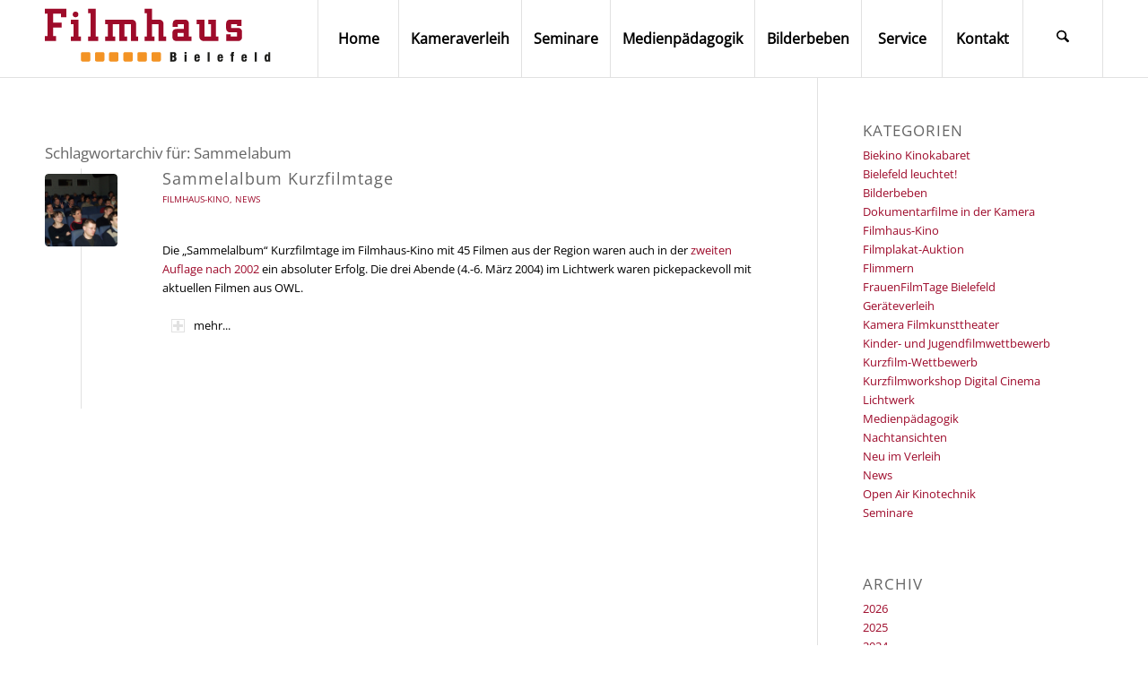

--- FILE ---
content_type: text/html; charset=UTF-8
request_url: https://filmhaus-bielefeld.de/tag/sammelabum/
body_size: 20408
content:
<!DOCTYPE html>
<html lang="de" class="html_stretched responsive av-preloader-disabled  html_header_top html_logo_left html_main_nav_header html_menu_right html_custom html_header_sticky_disabled html_header_shrinking_disabled html_mobile_menu_tablet html_header_searchicon html_content_align_center html_header_unstick_top_disabled html_header_stretch_disabled html_elegant-blog html_modern-blog html_av-overlay-side html_av-overlay-side-classic html_av-submenu-noclone html_entry_id_20228 av-cookies-no-cookie-consent av-no-preview av-default-lightbox html_text_menu_active av-mobile-menu-switch-default">
<head>
<meta charset="UTF-8" />
<!-- mobile setting -->
<meta name="viewport" content="width=device-width, initial-scale=1">
<!-- Scripts/CSS and wp_head hook -->
<meta name='robots' content='index, follow, max-image-preview:large, max-snippet:-1, max-video-preview:-1' />
<style>img:is([sizes="auto" i], [sizes^="auto," i]) { contain-intrinsic-size: 3000px 1500px }</style>
<!-- This site is optimized with the Yoast SEO plugin v26.7 - https://yoast.com/wordpress/plugins/seo/ -->
<title>Sammelabum Archive - Filmhaus Bielefeld</title>
<link rel="canonical" href="https://filmhaus-bielefeld.de/tag/sammelabum/" />
<meta property="og:locale" content="de_DE" />
<meta property="og:type" content="article" />
<meta property="og:title" content="Sammelabum Archive - Filmhaus Bielefeld" />
<meta property="og:url" content="https://filmhaus-bielefeld.de/tag/sammelabum/" />
<meta property="og:site_name" content="Filmhaus Bielefeld" />
<meta name="twitter:card" content="summary_large_image" />
<script type="application/ld+json" class="yoast-schema-graph">{"@context":"https://schema.org","@graph":[{"@type":"CollectionPage","@id":"https://filmhaus-bielefeld.de/tag/sammelabum/","url":"https://filmhaus-bielefeld.de/tag/sammelabum/","name":"Sammelabum Archive - Filmhaus Bielefeld","isPartOf":{"@id":"https://filmhaus-bielefeld.de/#website"},"primaryImageOfPage":{"@id":"https://filmhaus-bielefeld.de/tag/sammelabum/#primaryimage"},"image":{"@id":"https://filmhaus-bielefeld.de/tag/sammelabum/#primaryimage"},"thumbnailUrl":"https://filmhaus-bielefeld.de/wp-content/uploads/2020/10/sammelalbum-kinosaal-2004.jpg","breadcrumb":{"@id":"https://filmhaus-bielefeld.de/tag/sammelabum/#breadcrumb"},"inLanguage":"de"},{"@type":"ImageObject","inLanguage":"de","@id":"https://filmhaus-bielefeld.de/tag/sammelabum/#primaryimage","url":"https://filmhaus-bielefeld.de/wp-content/uploads/2020/10/sammelalbum-kinosaal-2004.jpg","contentUrl":"https://filmhaus-bielefeld.de/wp-content/uploads/2020/10/sammelalbum-kinosaal-2004.jpg","width":845,"height":450,"caption":"Sammelalbum Kinosaal 2004"},{"@type":"BreadcrumbList","@id":"https://filmhaus-bielefeld.de/tag/sammelabum/#breadcrumb","itemListElement":[{"@type":"ListItem","position":1,"name":"Startseite","item":"https://filmhaus-bielefeld.de/filmhaus-bielefeld/"},{"@type":"ListItem","position":2,"name":"Sammelabum"}]},{"@type":"WebSite","@id":"https://filmhaus-bielefeld.de/#website","url":"https://filmhaus-bielefeld.de/","name":"Filmhaus Bielefeld","description":"Die Filmwerkstatt mit Geräteverleih","potentialAction":[{"@type":"SearchAction","target":{"@type":"EntryPoint","urlTemplate":"https://filmhaus-bielefeld.de/?s={search_term_string}"},"query-input":{"@type":"PropertyValueSpecification","valueRequired":true,"valueName":"search_term_string"}}],"inLanguage":"de"}]}</script>
<!-- / Yoast SEO plugin. -->
<script id="omgf-pro-remove-async-google-fonts" type="text/javascript"
src="[data-uri]"></script>
<link rel="alternate" type="application/rss+xml" title="Filmhaus Bielefeld &raquo; Feed" href="https://filmhaus-bielefeld.de/feed/" />
<link rel="alternate" type="application/rss+xml" title="Filmhaus Bielefeld &raquo; Kommentar-Feed" href="https://filmhaus-bielefeld.de/comments/feed/" />
<link rel="alternate" type="application/rss+xml" title="Filmhaus Bielefeld &raquo; Sammelabum Schlagwort-Feed" href="https://filmhaus-bielefeld.de/tag/sammelabum/feed/" />
<!-- google webfont font replacement -->
<script type='text/javascript'>
(function() {
/*	check if webfonts are disabled by user setting via cookie - or user must opt in.	*/
var html = document.getElementsByTagName('html')[0];
var cookie_check = html.className.indexOf('av-cookies-needs-opt-in') >= 0 || html.className.indexOf('av-cookies-can-opt-out') >= 0;
var allow_continue = true;
var silent_accept_cookie = html.className.indexOf('av-cookies-user-silent-accept') >= 0;
if( cookie_check && ! silent_accept_cookie )
{
if( ! document.cookie.match(/aviaCookieConsent/) || html.className.indexOf('av-cookies-session-refused') >= 0 )
{
allow_continue = false;
}
else
{
if( ! document.cookie.match(/aviaPrivacyRefuseCookiesHideBar/) )
{
allow_continue = false;
}
else if( ! document.cookie.match(/aviaPrivacyEssentialCookiesEnabled/) )
{
allow_continue = false;
}
else if( document.cookie.match(/aviaPrivacyGoogleWebfontsDisabled/) )
{
allow_continue = false;
}
}
}
if( allow_continue )
{
var f = document.createElement('link');
f.type 	= 'text/css';
f.rel 	= 'stylesheet';
f.href 	= 'https://fonts.googleapis.com/css?family=Open+Sans:400,600&display=auto';
f.id 	= 'avia-google-webfont';
document.getElementsByTagName('head')[0].appendChild(f);
}
})();
</script>
<!-- <link rel='stylesheet' id='wp-block-library-css' href='https://filmhaus-bielefeld.de/wp-includes/css/dist/block-library/style.min.css?ver=6.8.3' type='text/css' media='all' /> -->
<link rel="stylesheet" type="text/css" href="//filmhaus-bielefeld.de/wp-content/cache/wpfc-minified/pcpm80e/9twrf.css" media="all"/>
<style id='global-styles-inline-css' type='text/css'>
:root{--wp--preset--aspect-ratio--square: 1;--wp--preset--aspect-ratio--4-3: 4/3;--wp--preset--aspect-ratio--3-4: 3/4;--wp--preset--aspect-ratio--3-2: 3/2;--wp--preset--aspect-ratio--2-3: 2/3;--wp--preset--aspect-ratio--16-9: 16/9;--wp--preset--aspect-ratio--9-16: 9/16;--wp--preset--color--black: #000000;--wp--preset--color--cyan-bluish-gray: #abb8c3;--wp--preset--color--white: #ffffff;--wp--preset--color--pale-pink: #f78da7;--wp--preset--color--vivid-red: #cf2e2e;--wp--preset--color--luminous-vivid-orange: #ff6900;--wp--preset--color--luminous-vivid-amber: #fcb900;--wp--preset--color--light-green-cyan: #7bdcb5;--wp--preset--color--vivid-green-cyan: #00d084;--wp--preset--color--pale-cyan-blue: #8ed1fc;--wp--preset--color--vivid-cyan-blue: #0693e3;--wp--preset--color--vivid-purple: #9b51e0;--wp--preset--color--metallic-red: #b02b2c;--wp--preset--color--maximum-yellow-red: #edae44;--wp--preset--color--yellow-sun: #eeee22;--wp--preset--color--palm-leaf: #83a846;--wp--preset--color--aero: #7bb0e7;--wp--preset--color--old-lavender: #745f7e;--wp--preset--color--steel-teal: #5f8789;--wp--preset--color--raspberry-pink: #d65799;--wp--preset--color--medium-turquoise: #4ecac2;--wp--preset--gradient--vivid-cyan-blue-to-vivid-purple: linear-gradient(135deg,rgba(6,147,227,1) 0%,rgb(155,81,224) 100%);--wp--preset--gradient--light-green-cyan-to-vivid-green-cyan: linear-gradient(135deg,rgb(122,220,180) 0%,rgb(0,208,130) 100%);--wp--preset--gradient--luminous-vivid-amber-to-luminous-vivid-orange: linear-gradient(135deg,rgba(252,185,0,1) 0%,rgba(255,105,0,1) 100%);--wp--preset--gradient--luminous-vivid-orange-to-vivid-red: linear-gradient(135deg,rgba(255,105,0,1) 0%,rgb(207,46,46) 100%);--wp--preset--gradient--very-light-gray-to-cyan-bluish-gray: linear-gradient(135deg,rgb(238,238,238) 0%,rgb(169,184,195) 100%);--wp--preset--gradient--cool-to-warm-spectrum: linear-gradient(135deg,rgb(74,234,220) 0%,rgb(151,120,209) 20%,rgb(207,42,186) 40%,rgb(238,44,130) 60%,rgb(251,105,98) 80%,rgb(254,248,76) 100%);--wp--preset--gradient--blush-light-purple: linear-gradient(135deg,rgb(255,206,236) 0%,rgb(152,150,240) 100%);--wp--preset--gradient--blush-bordeaux: linear-gradient(135deg,rgb(254,205,165) 0%,rgb(254,45,45) 50%,rgb(107,0,62) 100%);--wp--preset--gradient--luminous-dusk: linear-gradient(135deg,rgb(255,203,112) 0%,rgb(199,81,192) 50%,rgb(65,88,208) 100%);--wp--preset--gradient--pale-ocean: linear-gradient(135deg,rgb(255,245,203) 0%,rgb(182,227,212) 50%,rgb(51,167,181) 100%);--wp--preset--gradient--electric-grass: linear-gradient(135deg,rgb(202,248,128) 0%,rgb(113,206,126) 100%);--wp--preset--gradient--midnight: linear-gradient(135deg,rgb(2,3,129) 0%,rgb(40,116,252) 100%);--wp--preset--font-size--small: 1rem;--wp--preset--font-size--medium: 1.125rem;--wp--preset--font-size--large: 1.75rem;--wp--preset--font-size--x-large: clamp(1.75rem, 3vw, 2.25rem);--wp--preset--spacing--20: 0.44rem;--wp--preset--spacing--30: 0.67rem;--wp--preset--spacing--40: 1rem;--wp--preset--spacing--50: 1.5rem;--wp--preset--spacing--60: 2.25rem;--wp--preset--spacing--70: 3.38rem;--wp--preset--spacing--80: 5.06rem;--wp--preset--shadow--natural: 6px 6px 9px rgba(0, 0, 0, 0.2);--wp--preset--shadow--deep: 12px 12px 50px rgba(0, 0, 0, 0.4);--wp--preset--shadow--sharp: 6px 6px 0px rgba(0, 0, 0, 0.2);--wp--preset--shadow--outlined: 6px 6px 0px -3px rgba(255, 255, 255, 1), 6px 6px rgba(0, 0, 0, 1);--wp--preset--shadow--crisp: 6px 6px 0px rgba(0, 0, 0, 1);}:root { --wp--style--global--content-size: 800px;--wp--style--global--wide-size: 1130px; }:where(body) { margin: 0; }.wp-site-blocks > .alignleft { float: left; margin-right: 2em; }.wp-site-blocks > .alignright { float: right; margin-left: 2em; }.wp-site-blocks > .aligncenter { justify-content: center; margin-left: auto; margin-right: auto; }:where(.is-layout-flex){gap: 0.5em;}:where(.is-layout-grid){gap: 0.5em;}.is-layout-flow > .alignleft{float: left;margin-inline-start: 0;margin-inline-end: 2em;}.is-layout-flow > .alignright{float: right;margin-inline-start: 2em;margin-inline-end: 0;}.is-layout-flow > .aligncenter{margin-left: auto !important;margin-right: auto !important;}.is-layout-constrained > .alignleft{float: left;margin-inline-start: 0;margin-inline-end: 2em;}.is-layout-constrained > .alignright{float: right;margin-inline-start: 2em;margin-inline-end: 0;}.is-layout-constrained > .aligncenter{margin-left: auto !important;margin-right: auto !important;}.is-layout-constrained > :where(:not(.alignleft):not(.alignright):not(.alignfull)){max-width: var(--wp--style--global--content-size);margin-left: auto !important;margin-right: auto !important;}.is-layout-constrained > .alignwide{max-width: var(--wp--style--global--wide-size);}body .is-layout-flex{display: flex;}.is-layout-flex{flex-wrap: wrap;align-items: center;}.is-layout-flex > :is(*, div){margin: 0;}body .is-layout-grid{display: grid;}.is-layout-grid > :is(*, div){margin: 0;}body{padding-top: 0px;padding-right: 0px;padding-bottom: 0px;padding-left: 0px;}a:where(:not(.wp-element-button)){text-decoration: underline;}:root :where(.wp-element-button, .wp-block-button__link){background-color: #32373c;border-width: 0;color: #fff;font-family: inherit;font-size: inherit;line-height: inherit;padding: calc(0.667em + 2px) calc(1.333em + 2px);text-decoration: none;}.has-black-color{color: var(--wp--preset--color--black) !important;}.has-cyan-bluish-gray-color{color: var(--wp--preset--color--cyan-bluish-gray) !important;}.has-white-color{color: var(--wp--preset--color--white) !important;}.has-pale-pink-color{color: var(--wp--preset--color--pale-pink) !important;}.has-vivid-red-color{color: var(--wp--preset--color--vivid-red) !important;}.has-luminous-vivid-orange-color{color: var(--wp--preset--color--luminous-vivid-orange) !important;}.has-luminous-vivid-amber-color{color: var(--wp--preset--color--luminous-vivid-amber) !important;}.has-light-green-cyan-color{color: var(--wp--preset--color--light-green-cyan) !important;}.has-vivid-green-cyan-color{color: var(--wp--preset--color--vivid-green-cyan) !important;}.has-pale-cyan-blue-color{color: var(--wp--preset--color--pale-cyan-blue) !important;}.has-vivid-cyan-blue-color{color: var(--wp--preset--color--vivid-cyan-blue) !important;}.has-vivid-purple-color{color: var(--wp--preset--color--vivid-purple) !important;}.has-metallic-red-color{color: var(--wp--preset--color--metallic-red) !important;}.has-maximum-yellow-red-color{color: var(--wp--preset--color--maximum-yellow-red) !important;}.has-yellow-sun-color{color: var(--wp--preset--color--yellow-sun) !important;}.has-palm-leaf-color{color: var(--wp--preset--color--palm-leaf) !important;}.has-aero-color{color: var(--wp--preset--color--aero) !important;}.has-old-lavender-color{color: var(--wp--preset--color--old-lavender) !important;}.has-steel-teal-color{color: var(--wp--preset--color--steel-teal) !important;}.has-raspberry-pink-color{color: var(--wp--preset--color--raspberry-pink) !important;}.has-medium-turquoise-color{color: var(--wp--preset--color--medium-turquoise) !important;}.has-black-background-color{background-color: var(--wp--preset--color--black) !important;}.has-cyan-bluish-gray-background-color{background-color: var(--wp--preset--color--cyan-bluish-gray) !important;}.has-white-background-color{background-color: var(--wp--preset--color--white) !important;}.has-pale-pink-background-color{background-color: var(--wp--preset--color--pale-pink) !important;}.has-vivid-red-background-color{background-color: var(--wp--preset--color--vivid-red) !important;}.has-luminous-vivid-orange-background-color{background-color: var(--wp--preset--color--luminous-vivid-orange) !important;}.has-luminous-vivid-amber-background-color{background-color: var(--wp--preset--color--luminous-vivid-amber) !important;}.has-light-green-cyan-background-color{background-color: var(--wp--preset--color--light-green-cyan) !important;}.has-vivid-green-cyan-background-color{background-color: var(--wp--preset--color--vivid-green-cyan) !important;}.has-pale-cyan-blue-background-color{background-color: var(--wp--preset--color--pale-cyan-blue) !important;}.has-vivid-cyan-blue-background-color{background-color: var(--wp--preset--color--vivid-cyan-blue) !important;}.has-vivid-purple-background-color{background-color: var(--wp--preset--color--vivid-purple) !important;}.has-metallic-red-background-color{background-color: var(--wp--preset--color--metallic-red) !important;}.has-maximum-yellow-red-background-color{background-color: var(--wp--preset--color--maximum-yellow-red) !important;}.has-yellow-sun-background-color{background-color: var(--wp--preset--color--yellow-sun) !important;}.has-palm-leaf-background-color{background-color: var(--wp--preset--color--palm-leaf) !important;}.has-aero-background-color{background-color: var(--wp--preset--color--aero) !important;}.has-old-lavender-background-color{background-color: var(--wp--preset--color--old-lavender) !important;}.has-steel-teal-background-color{background-color: var(--wp--preset--color--steel-teal) !important;}.has-raspberry-pink-background-color{background-color: var(--wp--preset--color--raspberry-pink) !important;}.has-medium-turquoise-background-color{background-color: var(--wp--preset--color--medium-turquoise) !important;}.has-black-border-color{border-color: var(--wp--preset--color--black) !important;}.has-cyan-bluish-gray-border-color{border-color: var(--wp--preset--color--cyan-bluish-gray) !important;}.has-white-border-color{border-color: var(--wp--preset--color--white) !important;}.has-pale-pink-border-color{border-color: var(--wp--preset--color--pale-pink) !important;}.has-vivid-red-border-color{border-color: var(--wp--preset--color--vivid-red) !important;}.has-luminous-vivid-orange-border-color{border-color: var(--wp--preset--color--luminous-vivid-orange) !important;}.has-luminous-vivid-amber-border-color{border-color: var(--wp--preset--color--luminous-vivid-amber) !important;}.has-light-green-cyan-border-color{border-color: var(--wp--preset--color--light-green-cyan) !important;}.has-vivid-green-cyan-border-color{border-color: var(--wp--preset--color--vivid-green-cyan) !important;}.has-pale-cyan-blue-border-color{border-color: var(--wp--preset--color--pale-cyan-blue) !important;}.has-vivid-cyan-blue-border-color{border-color: var(--wp--preset--color--vivid-cyan-blue) !important;}.has-vivid-purple-border-color{border-color: var(--wp--preset--color--vivid-purple) !important;}.has-metallic-red-border-color{border-color: var(--wp--preset--color--metallic-red) !important;}.has-maximum-yellow-red-border-color{border-color: var(--wp--preset--color--maximum-yellow-red) !important;}.has-yellow-sun-border-color{border-color: var(--wp--preset--color--yellow-sun) !important;}.has-palm-leaf-border-color{border-color: var(--wp--preset--color--palm-leaf) !important;}.has-aero-border-color{border-color: var(--wp--preset--color--aero) !important;}.has-old-lavender-border-color{border-color: var(--wp--preset--color--old-lavender) !important;}.has-steel-teal-border-color{border-color: var(--wp--preset--color--steel-teal) !important;}.has-raspberry-pink-border-color{border-color: var(--wp--preset--color--raspberry-pink) !important;}.has-medium-turquoise-border-color{border-color: var(--wp--preset--color--medium-turquoise) !important;}.has-vivid-cyan-blue-to-vivid-purple-gradient-background{background: var(--wp--preset--gradient--vivid-cyan-blue-to-vivid-purple) !important;}.has-light-green-cyan-to-vivid-green-cyan-gradient-background{background: var(--wp--preset--gradient--light-green-cyan-to-vivid-green-cyan) !important;}.has-luminous-vivid-amber-to-luminous-vivid-orange-gradient-background{background: var(--wp--preset--gradient--luminous-vivid-amber-to-luminous-vivid-orange) !important;}.has-luminous-vivid-orange-to-vivid-red-gradient-background{background: var(--wp--preset--gradient--luminous-vivid-orange-to-vivid-red) !important;}.has-very-light-gray-to-cyan-bluish-gray-gradient-background{background: var(--wp--preset--gradient--very-light-gray-to-cyan-bluish-gray) !important;}.has-cool-to-warm-spectrum-gradient-background{background: var(--wp--preset--gradient--cool-to-warm-spectrum) !important;}.has-blush-light-purple-gradient-background{background: var(--wp--preset--gradient--blush-light-purple) !important;}.has-blush-bordeaux-gradient-background{background: var(--wp--preset--gradient--blush-bordeaux) !important;}.has-luminous-dusk-gradient-background{background: var(--wp--preset--gradient--luminous-dusk) !important;}.has-pale-ocean-gradient-background{background: var(--wp--preset--gradient--pale-ocean) !important;}.has-electric-grass-gradient-background{background: var(--wp--preset--gradient--electric-grass) !important;}.has-midnight-gradient-background{background: var(--wp--preset--gradient--midnight) !important;}.has-small-font-size{font-size: var(--wp--preset--font-size--small) !important;}.has-medium-font-size{font-size: var(--wp--preset--font-size--medium) !important;}.has-large-font-size{font-size: var(--wp--preset--font-size--large) !important;}.has-x-large-font-size{font-size: var(--wp--preset--font-size--x-large) !important;}
:where(.wp-block-post-template.is-layout-flex){gap: 1.25em;}:where(.wp-block-post-template.is-layout-grid){gap: 1.25em;}
:where(.wp-block-columns.is-layout-flex){gap: 2em;}:where(.wp-block-columns.is-layout-grid){gap: 2em;}
:root :where(.wp-block-pullquote){font-size: 1.5em;line-height: 1.6;}
</style>
<!-- <link rel='stylesheet' id='contact-form-7-css' href='https://filmhaus-bielefeld.de/wp-content/plugins/contact-form-7/includes/css/styles.css?ver=6.1.4' type='text/css' media='all' /> -->
<!-- <link rel='stylesheet' id='daan-dev-google-fonts-css' href='//filmhaus-bielefeld.de/wp-content/uploads/omgf/daan-dev-google-fonts/daan-dev-google-fonts.css?ver=1760534198' type='text/css' media='all' /> -->
<!-- <link rel='stylesheet' id='daan-dev-google-fonts-2-css' href='//filmhaus-bielefeld.de/wp-content/uploads/omgf/daan-dev-google-fonts-2/daan-dev-google-fonts-2.css?ver=1760534198' type='text/css' media='all' /> -->
<!-- <link rel='stylesheet' id='borlabs-cookie-css' href='https://filmhaus-bielefeld.de/wp-content/cache/borlabs-cookie/borlabs-cookie_1_de.css?ver=2.3.6-36' type='text/css' media='all' /> -->
<!-- <link rel='stylesheet' id='avia-merged-styles-css' href='https://filmhaus-bielefeld.de/wp-content/uploads/dynamic_avia/avia-merged-styles-ac0a6b407f0d9ca217fc6ecc4c20701c---695fd935c7000.css' type='text/css' media='all' /> -->
<link rel="stylesheet" type="text/css" href="//filmhaus-bielefeld.de/wp-content/cache/wpfc-minified/kmtoqw0f/g5625.css" media="all"/>
<script src='//filmhaus-bielefeld.de/wp-content/cache/wpfc-minified/8lyj6x45/g5625.js' type="text/javascript"></script>
<!-- <script type="text/javascript" src="https://filmhaus-bielefeld.de/wp-includes/js/jquery/jquery.min.js?ver=3.7.1" id="jquery-core-js"></script> -->
<!-- <script type="text/javascript" src="https://filmhaus-bielefeld.de/wp-includes/js/jquery/jquery-migrate.min.js?ver=3.4.1" id="jquery-migrate-js"></script> -->
<!-- <script type="text/javascript" src="https://filmhaus-bielefeld.de/wp-content/uploads/dynamic_avia/avia-head-scripts-df7886ac2fb9574a410d05285be45af0---695fd935e5b01.js" id="avia-head-scripts-js"></script> -->
<link rel="https://api.w.org/" href="https://filmhaus-bielefeld.de/wp-json/" /><link rel="alternate" title="JSON" type="application/json" href="https://filmhaus-bielefeld.de/wp-json/wp/v2/tags/1020" /><link rel="EditURI" type="application/rsd+xml" title="RSD" href="https://filmhaus-bielefeld.de/xmlrpc.php?rsd" />
<meta name="generator" content="WordPress 6.8.3" />
<script type="text/javascript"> <!--
function UnCryptMailto( s )
{
var n = 0;
var r = "";
for( var i = 0; i < s.length; i++)
{
n = s.charCodeAt( i );
if( n >= 8364 )
{
n = 128;
}
r += String.fromCharCode( n - 1 );
}
return r;
}
function linkTo_UnCryptMailto( s )
{
location.href=UnCryptMailto( s );
}
// --> </script>
<link rel="icon" href="https://www.filmhaus-bielefeld.de/wp-content/uploads/2019/02/filmhaus-favicon.png" type="image/png">
<!--[if lt IE 9]><script src="https://filmhaus-bielefeld.de/wp-content/themes/enfold/js/html5shiv.js"></script><![endif]--><link rel="profile" href="https://gmpg.org/xfn/11" />
<link rel="alternate" type="application/rss+xml" title="Filmhaus Bielefeld RSS2 Feed" href="https://filmhaus-bielefeld.de/feed/" />
<link rel="pingback" href="https://filmhaus-bielefeld.de/xmlrpc.php" />
<style type='text/css' media='screen'>
#top #header_main > .container, #top #header_main > .container .main_menu  .av-main-nav > li > a, #top #header_main #menu-item-shop .cart_dropdown_link{ height:86px; line-height: 86px; }
.html_top_nav_header .av-logo-container{ height:86px;  }
.html_header_top.html_header_sticky #top #wrap_all #main{ padding-top:86px; } 
</style>
<!-- To speed up the rendering and to display the site as fast as possible to the user we include some styles and scripts for above the fold content inline -->
<script type="text/javascript">'use strict';var avia_is_mobile=!1;if(/Android|webOS|iPhone|iPad|iPod|BlackBerry|IEMobile|Opera Mini/i.test(navigator.userAgent)&&'ontouchstart' in document.documentElement){avia_is_mobile=!0;document.documentElement.className+=' avia_mobile '}
else{document.documentElement.className+=' avia_desktop '};document.documentElement.className+=' js_active ';(function(){var e=['-webkit-','-moz-','-ms-',''],n='',o=!1,a=!1;for(var t in e){if(e[t]+'transform' in document.documentElement.style){o=!0;n=e[t]+'transform'};if(e[t]+'perspective' in document.documentElement.style){a=!0}};if(o){document.documentElement.className+=' avia_transform '};if(a){document.documentElement.className+=' avia_transform3d '};if(typeof document.getElementsByClassName=='function'&&typeof document.documentElement.getBoundingClientRect=='function'&&avia_is_mobile==!1){if(n&&window.innerHeight>0){setTimeout(function(){var e=0,o={},a=0,t=document.getElementsByClassName('av-parallax'),i=window.pageYOffset||document.documentElement.scrollTop;for(e=0;e<t.length;e++){t[e].style.top='0px';o=t[e].getBoundingClientRect();a=Math.ceil((window.innerHeight+i-o.top)*0.3);t[e].style[n]='translate(0px, '+a+'px)';t[e].style.top='auto';t[e].className+=' enabled-parallax '}},50)}}})();</script><style type="text/css">
@font-face {font-family: 'entypo-fontello-enfold'; font-weight: normal; font-style: normal; font-display: auto;
src: url('https://filmhaus-bielefeld.de/wp-content/themes/enfold/config-templatebuilder/avia-template-builder/assets/fonts/entypo-fontello-enfold/entypo-fontello-enfold.woff2') format('woff2'),
url('https://filmhaus-bielefeld.de/wp-content/themes/enfold/config-templatebuilder/avia-template-builder/assets/fonts/entypo-fontello-enfold/entypo-fontello-enfold.woff') format('woff'),
url('https://filmhaus-bielefeld.de/wp-content/themes/enfold/config-templatebuilder/avia-template-builder/assets/fonts/entypo-fontello-enfold/entypo-fontello-enfold.ttf') format('truetype'),
url('https://filmhaus-bielefeld.de/wp-content/themes/enfold/config-templatebuilder/avia-template-builder/assets/fonts/entypo-fontello-enfold/entypo-fontello-enfold.svg#entypo-fontello-enfold') format('svg'),
url('https://filmhaus-bielefeld.de/wp-content/themes/enfold/config-templatebuilder/avia-template-builder/assets/fonts/entypo-fontello-enfold/entypo-fontello-enfold.eot'),
url('https://filmhaus-bielefeld.de/wp-content/themes/enfold/config-templatebuilder/avia-template-builder/assets/fonts/entypo-fontello-enfold/entypo-fontello-enfold.eot?#iefix') format('embedded-opentype');
}
#top .avia-font-entypo-fontello-enfold, body .avia-font-entypo-fontello-enfold, html body [data-av_iconfont='entypo-fontello-enfold']:before{ font-family: 'entypo-fontello-enfold'; }
@font-face {font-family: 'entypo-fontello'; font-weight: normal; font-style: normal; font-display: auto;
src: url('https://filmhaus-bielefeld.de/wp-content/themes/enfold/config-templatebuilder/avia-template-builder/assets/fonts/entypo-fontello/entypo-fontello.woff2') format('woff2'),
url('https://filmhaus-bielefeld.de/wp-content/themes/enfold/config-templatebuilder/avia-template-builder/assets/fonts/entypo-fontello/entypo-fontello.woff') format('woff'),
url('https://filmhaus-bielefeld.de/wp-content/themes/enfold/config-templatebuilder/avia-template-builder/assets/fonts/entypo-fontello/entypo-fontello.ttf') format('truetype'),
url('https://filmhaus-bielefeld.de/wp-content/themes/enfold/config-templatebuilder/avia-template-builder/assets/fonts/entypo-fontello/entypo-fontello.svg#entypo-fontello') format('svg'),
url('https://filmhaus-bielefeld.de/wp-content/themes/enfold/config-templatebuilder/avia-template-builder/assets/fonts/entypo-fontello/entypo-fontello.eot'),
url('https://filmhaus-bielefeld.de/wp-content/themes/enfold/config-templatebuilder/avia-template-builder/assets/fonts/entypo-fontello/entypo-fontello.eot?#iefix') format('embedded-opentype');
}
#top .avia-font-entypo-fontello, body .avia-font-entypo-fontello, html body [data-av_iconfont='entypo-fontello']:before{ font-family: 'entypo-fontello'; }
</style>
<!--
Debugging Info for Theme support: 
Theme: Enfold
Version: 7.1.3
Installed: enfold
AviaFramework Version: 5.6
AviaBuilder Version: 6.0
aviaElementManager Version: 1.0.1
- - - - - - - - - - -
ChildTheme: Filmhaus Bielefeld
ChildTheme Version: 1.0
ChildTheme Installed: enfold
- - - - - - - - - - -
ML:512-PU:102-PLA:14
WP:6.8.3
Compress: CSS:all theme files - JS:all theme files
Updates: enabled - token has changed and not verified
PLAu:13
-->
</head>
<body id="top" class="archive tag tag-sammelabum tag-1020 wp-theme-enfold wp-child-theme-filmhaus stretched rtl_columns av-curtain-numeric open_sans  avia-responsive-images-support" itemscope="itemscope" itemtype="https://schema.org/WebPage" >
<div id='wrap_all'>
<header id='header' class='all_colors header_color light_bg_color  av_header_top av_logo_left av_main_nav_header av_menu_right av_custom av_header_sticky_disabled av_header_shrinking_disabled av_header_stretch_disabled av_mobile_menu_tablet av_header_searchicon av_header_unstick_top_disabled av_seperator_big_border av_bottom_nav_disabled ' aria-label="Header" data-av_shrink_factor='50' role="banner" itemscope="itemscope" itemtype="https://schema.org/WPHeader" >
<div  id='header_main' class='container_wrap container_wrap_logo'>
<div class='container av-logo-container'><div class='inner-container'><span class='logo avia-standard-logo'><a href='https://filmhaus-bielefeld.de/' class='' aria-label='Filmhaus Bielefeld' ><img src="https://www.filmhaus-bielefeld.de/wp-content/uploads/2018/12/filmhaus-logo_260x80.png" height="100" width="300" alt='Filmhaus Bielefeld' title='' /></a></span><nav class='main_menu' data-selectname='Wähle eine Seite'  role="navigation" itemscope="itemscope" itemtype="https://schema.org/SiteNavigationElement" ><div class="avia-menu av-main-nav-wrap"><ul role="menu" class="menu av-main-nav" id="avia-menu"><li role="menuitem" id="menu-item-41" class="menu-item menu-item-type-post_type menu-item-object-page menu-item-home menu-item-top-level menu-item-top-level-1"><a href="https://filmhaus-bielefeld.de/" itemprop="url" tabindex="0"><span class="avia-bullet"></span><span class="avia-menu-text">Home</span><span class="avia-menu-fx"><span class="avia-arrow-wrap"><span class="avia-arrow"></span></span></span></a></li>
<li role="menuitem" id="menu-item-38359" class="menu-item menu-item-type-custom menu-item-object-custom menu-item-top-level menu-item-top-level-2"><a target="_blank" href="https://kameraverleih.filmhaus-bielefeld.de" itemprop="url" tabindex="0"><span class="avia-bullet"></span><span class="avia-menu-text">Kameraverleih</span><span class="avia-menu-fx"><span class="avia-arrow-wrap"><span class="avia-arrow"></span></span></span></a></li>
<li role="menuitem" id="menu-item-201" class="menu-item menu-item-type-post_type menu-item-object-page menu-item-top-level menu-item-top-level-3"><a href="https://filmhaus-bielefeld.de/seminare/" itemprop="url" tabindex="0"><span class="avia-bullet"></span><span class="avia-menu-text">Seminare</span><span class="avia-menu-fx"><span class="avia-arrow-wrap"><span class="avia-arrow"></span></span></span></a></li>
<li role="menuitem" id="menu-item-35" class="menu-item menu-item-type-post_type menu-item-object-page menu-item-top-level menu-item-top-level-4"><a href="https://filmhaus-bielefeld.de/medienpaedagogik-2/" itemprop="url" tabindex="0"><span class="avia-bullet"></span><span class="avia-menu-text">Medienpädagogik</span><span class="avia-menu-fx"><span class="avia-arrow-wrap"><span class="avia-arrow"></span></span></span></a></li>
<li role="menuitem" id="menu-item-308" class="menu-item menu-item-type-post_type menu-item-object-page menu-item-top-level menu-item-top-level-5"><a href="https://filmhaus-bielefeld.de/bilderbeben/" itemprop="url" tabindex="0"><span class="avia-bullet"></span><span class="avia-menu-text">Bilderbeben</span><span class="avia-menu-fx"><span class="avia-arrow-wrap"><span class="avia-arrow"></span></span></span></a></li>
<li role="menuitem" id="menu-item-33" class="menu-item menu-item-type-post_type menu-item-object-page menu-item-has-children menu-item-top-level menu-item-top-level-6"><a href="https://filmhaus-bielefeld.de/service/" itemprop="url" tabindex="0"><span class="avia-bullet"></span><span class="avia-menu-text">Service</span><span class="avia-menu-fx"><span class="avia-arrow-wrap"><span class="avia-arrow"></span></span></span></a>
<ul class="sub-menu">
<li role="menuitem" id="menu-item-1084" class="menu-item menu-item-type-custom menu-item-object-custom"><a href="/kontakt/" itemprop="url" tabindex="0"><span class="avia-bullet"></span><span class="avia-menu-text">Öffnungszeiten</span></a></li>
<li role="menuitem" id="menu-item-15756" class="menu-item menu-item-type-custom menu-item-object-custom"><a href="https://www.filmhaus-bielefeld.de/beitraege/news/" itemprop="url" tabindex="0"><span class="avia-bullet"></span><span class="avia-menu-text">News</span></a></li>
<li role="menuitem" id="menu-item-1090" class="menu-item menu-item-type-post_type menu-item-object-page"><a href="https://filmhaus-bielefeld.de/open-air-kinotechnik/" itemprop="url" tabindex="0"><span class="avia-bullet"></span><span class="avia-menu-text">Open-Air-Kinotechnik</span></a></li>
<li role="menuitem" id="menu-item-110" class="menu-item menu-item-type-post_type menu-item-object-page"><a href="https://filmhaus-bielefeld.de/der-verein-filmhaus-bielefeld/" itemprop="url" tabindex="0"><span class="avia-bullet"></span><span class="avia-menu-text">Der Verein Filmhaus Bielefeld</span></a></li>
</ul>
</li>
<li role="menuitem" id="menu-item-32" class="menu-item menu-item-type-post_type menu-item-object-page menu-item-has-children menu-item-top-level menu-item-top-level-7"><a href="https://filmhaus-bielefeld.de/kontakt/" itemprop="url" tabindex="0"><span class="avia-bullet"></span><span class="avia-menu-text">Kontakt</span><span class="avia-menu-fx"><span class="avia-arrow-wrap"><span class="avia-arrow"></span></span></span></a>
<ul class="sub-menu">
<li role="menuitem" id="menu-item-587" class="menu-item menu-item-type-post_type menu-item-object-page"><a href="https://filmhaus-bielefeld.de/impressum/" itemprop="url" tabindex="0"><span class="avia-bullet"></span><span class="avia-menu-text">Impressum</span></a></li>
<li role="menuitem" id="menu-item-588" class="menu-item menu-item-type-post_type menu-item-object-page menu-item-privacy-policy"><a href="https://filmhaus-bielefeld.de/datenschutz/" itemprop="url" tabindex="0"><span class="avia-bullet"></span><span class="avia-menu-text">Datenschutz</span></a></li>
<li role="menuitem" id="menu-item-1112" class="menu-item menu-item-type-post_type menu-item-object-page"><a href="https://filmhaus-bielefeld.de/agb/" itemprop="url" tabindex="0"><span class="avia-bullet"></span><span class="avia-menu-text">AGB</span></a></li>
</ul>
</li>
<li id="menu-item-search" class="noMobile menu-item menu-item-search-dropdown menu-item-avia-special" role="menuitem"><a class="avia-svg-icon avia-font-svg_entypo-fontello" aria-label="Suche" href="?s=" rel="nofollow" title="Click to open the search input field" data-avia-search-tooltip="
&lt;search&gt;
&lt;form role=&quot;search&quot; action=&quot;https://filmhaus-bielefeld.de/&quot; id=&quot;searchform&quot; method=&quot;get&quot; class=&quot;&quot;&gt;
&lt;div&gt;
&lt;span class=&#039;av_searchform_search avia-svg-icon avia-font-svg_entypo-fontello&#039; data-av_svg_icon=&#039;search&#039; data-av_iconset=&#039;svg_entypo-fontello&#039;&gt;&lt;svg version=&quot;1.1&quot; xmlns=&quot;http://www.w3.org/2000/svg&quot; width=&quot;25&quot; height=&quot;32&quot; viewBox=&quot;0 0 25 32&quot; preserveAspectRatio=&quot;xMidYMid meet&quot; aria-labelledby=&#039;av-svg-title-1&#039; aria-describedby=&#039;av-svg-desc-1&#039; role=&quot;graphics-symbol&quot; aria-hidden=&quot;true&quot;&gt;
&lt;title id=&#039;av-svg-title-1&#039;&gt;Search&lt;/title&gt;
&lt;desc id=&#039;av-svg-desc-1&#039;&gt;Search&lt;/desc&gt;
&lt;path d=&quot;M24.704 24.704q0.96 1.088 0.192 1.984l-1.472 1.472q-1.152 1.024-2.176 0l-6.080-6.080q-2.368 1.344-4.992 1.344-4.096 0-7.136-3.040t-3.040-7.136 2.88-7.008 6.976-2.912 7.168 3.040 3.072 7.136q0 2.816-1.472 5.184zM3.008 13.248q0 2.816 2.176 4.992t4.992 2.176 4.832-2.016 2.016-4.896q0-2.816-2.176-4.96t-4.992-2.144-4.832 2.016-2.016 4.832z&quot;&gt;&lt;/path&gt;
&lt;/svg&gt;&lt;/span&gt;			&lt;input type=&quot;submit&quot; value=&quot;&quot; id=&quot;searchsubmit&quot; class=&quot;button&quot; title=&quot;Enter at least 3 characters to show search results in a dropdown or click to route to search result page to show all results&quot; /&gt;
&lt;input type=&quot;search&quot; id=&quot;s&quot; name=&quot;s&quot; value=&quot;&quot; aria-label=&#039;Suche&#039; placeholder=&#039;Suche&#039; required /&gt;
&lt;/div&gt;
&lt;/form&gt;
&lt;/search&gt;
" data-av_svg_icon='search' data-av_iconset='svg_entypo-fontello'><svg version="1.1" xmlns="http://www.w3.org/2000/svg" width="25" height="32" viewBox="0 0 25 32" preserveAspectRatio="xMidYMid meet" aria-labelledby='av-svg-title-2' aria-describedby='av-svg-desc-2' role="graphics-symbol" aria-hidden="true">
<title id='av-svg-title-2'>Click to open the search input field</title>
<desc id='av-svg-desc-2'>Click to open the search input field</desc>
<path d="M24.704 24.704q0.96 1.088 0.192 1.984l-1.472 1.472q-1.152 1.024-2.176 0l-6.080-6.080q-2.368 1.344-4.992 1.344-4.096 0-7.136-3.040t-3.040-7.136 2.88-7.008 6.976-2.912 7.168 3.040 3.072 7.136q0 2.816-1.472 5.184zM3.008 13.248q0 2.816 2.176 4.992t4.992 2.176 4.832-2.016 2.016-4.896q0-2.816-2.176-4.96t-4.992-2.144-4.832 2.016-2.016 4.832z"></path>
</svg><span class="avia_hidden_link_text">Suche</span></a></li><li class="av-burger-menu-main menu-item-avia-special " role="menuitem">
<a href="#" aria-label="Menü" aria-hidden="false">
<span class="av-hamburger av-hamburger--spin av-js-hamburger">
<span class="av-hamburger-box">
<span class="av-hamburger-inner"></span>
<strong>Menü</strong>
</span>
</span>
<span class="avia_hidden_link_text">Menü</span>
</a>
</li></ul></div></nav></div> </div> 
<!-- end container_wrap-->
</div>
<div class="header_bg"></div>
<!-- end header -->
</header>
<div id='main' class='all_colors' data-scroll-offset='0'>
<div class='container_wrap container_wrap_first main_color sidebar_right'>
<div class='container template-blog '>
<main class='content av-content-small alpha units av-main-tag'  role="main" itemprop="mainContentOfPage" itemscope="itemscope" itemtype="https://schema.org/Blog" >
<div class="category-term-description">
</div>
<h3 class='post-title tag-page-post-type-title '>Schlagwortarchiv für:  <span>Sammelabum</span></h3><article class="post-entry post-entry-type-standard post-entry-20228 post-loop-1 post-parity-odd post-entry-last single-small with-slider post-20228 post type-post status-publish format-standard has-post-thumbnail hentry category-filmhaus-kino category-news tag-jana-duda tag-punksoullovingbill tag-sacha-brohm tag-sammelabum"  itemscope="itemscope" itemtype="https://schema.org/BlogPosting" ><div class="blog-meta"><a href='https://filmhaus-bielefeld.de/sammelalbum-kurzfilmtage/' class='small-preview'  title="Sammelalbum Kinosaal 2004"   itemprop="image" itemscope="itemscope" itemtype="https://schema.org/ImageObject" ><img fetchpriority="high" width="180" height="180" src="https://filmhaus-bielefeld.de/wp-content/uploads/2020/10/sammelalbum-kinosaal-2004-180x180.jpg" class="wp-image-20233 avia-img-lazy-loading-not-20233 attachment-square size-square wp-post-image" alt="Sammelalbum Kinosaal 2004" decoding="async" srcset="https://filmhaus-bielefeld.de/wp-content/uploads/2020/10/sammelalbum-kinosaal-2004-180x180.jpg 180w, https://filmhaus-bielefeld.de/wp-content/uploads/2020/10/sammelalbum-kinosaal-2004-80x80.jpg 80w, https://filmhaus-bielefeld.de/wp-content/uploads/2020/10/sammelalbum-kinosaal-2004-36x36.jpg 36w, https://filmhaus-bielefeld.de/wp-content/uploads/2020/10/sammelalbum-kinosaal-2004-100x100.jpg 100w, https://filmhaus-bielefeld.de/wp-content/uploads/2020/10/sammelalbum-kinosaal-2004-300x300.jpg 300w" sizes="(max-width: 180px) 100vw, 180px" /><small class='avia-copyright'>Filmhaus Bielefeld</small><span class='iconfont avia-svg-icon avia-font-svg_entypo-fontello' data-av_svg_icon='pencil' data-av_iconset='svg_entypo-fontello' ><svg version="1.1" xmlns="http://www.w3.org/2000/svg" width="25" height="32" viewBox="0 0 25 32" preserveAspectRatio="xMidYMid meet" role="graphics-symbol" aria-hidden="true">
<path d="M22.976 5.44q1.024 1.024 1.504 2.048t0.48 1.536v0.512l-8.064 8.064-9.28 9.216-7.616 1.664 1.6-7.68 9.28-9.216 8.064-8.064q1.728-0.384 4.032 1.92zM7.168 25.92l0.768-0.768q-0.064-1.408-1.664-3.008-0.704-0.704-1.44-1.12t-1.12-0.416l-0.448-0.064-0.704 0.768-0.576 2.56q0.896 0.512 1.472 1.088 0.768 0.768 1.152 1.536z"></path>
</svg></span></a></div><div class='entry-content-wrapper clearfix standard-content'><header class="entry-content-header" aria-label="Post: Sammelalbum Kurzfilmtage"><div class="av-heading-wrapper"><h2 class='post-title entry-title '  itemprop="headline" ><a href="https://filmhaus-bielefeld.de/sammelalbum-kurzfilmtage/" rel="bookmark" title="Permanenter Link zu: Sammelalbum Kurzfilmtage">Sammelalbum Kurzfilmtage<span class="post-format-icon minor-meta"></span></a></h2><span class="blog-categories minor-meta"><a href="https://filmhaus-bielefeld.de/beitraege/filmhaus-kino/" rel="tag">Filmhaus-Kino</a>, <a href="https://filmhaus-bielefeld.de/beitraege/news/" rel="tag">News</a></span></div></header><span class="av-vertical-delimiter"></span><div class="entry-content"  itemprop="text" ><p>Die &#8222;Sammelalbum&#8220; Kurzfilmtage im Filmhaus-Kino mit 45 Filmen aus der Region waren auch in der <a href="https://www.filmhaus-bielefeld.de/sammelalbum-20-jahre-filmhaus-bielefeld/" target="_blank" rel="noopener">zweiten Auflage nach 2002</a> ein absoluter Erfolg. Die drei Abende (4.-6. März 2004) im Lichtwerk waren pickepackevoll mit aktuellen Filmen aus OWL.</p>
<div  class='togglecontainer av-1b7qujo-8d567a33fdff2b06477456dcb6d5c54b  avia-builder-el-0  avia-builder-el-no-sibling  toggle_close_all' >
<section class='av_toggle_section av-n6o0kk-267a00e32255c8cf733995246c32df71'  itemscope="itemscope" itemtype="https://schema.org/BlogPosting" ><div role="tablist" class="single_toggle" data-tags="{Alle} "  ><p id='toggle-toggle-id-1' data-fake-id='#toggle-id-1' class='toggler  av-title-above '  itemprop="headline"  role='tab' tabindex='0' aria-controls='toggle-id-1' data-slide-speed="200" data-title="mehr..." data-title-open="" data-aria_collapsed="Click to expand: mehr..." data-aria_expanded="Click to collapse: mehr...">mehr...<span class="toggle_icon"><span class="vert_icon"></span><span class="hor_icon"></span></span></p><div id='toggle-id-1' aria-labelledby='toggle-toggle-id-1' role='region' class='toggle_wrap  av-title-above'  ><div class='toggle_content invers-color '  itemprop="text" ><p>Ein interessiertes und begeistertes Publikum sah Filme aus der Universität, der Fachhochschule des Mittelstandes, Produktionen der Fachhochschule Gestaltung, Bewerbungsfilme für Filmschulen und Filme von Filmhaus-Mitgliedern. U.a. wurden hier auch die unterschiedlichen Schnittversionen des letzten 16mm-Kurzfilm-Workshops „<a href="https://vimeo.com/131083000" target="_blank" rel="noopener noreferrer">Warte bis der Arzt kommt</a>“ aufgeführt.</p>
<div id="attachment_20230" style="width: 855px" class="wp-caption alignnone"><a href="https://www.filmhaus-bielefeld.de/wp-content/uploads/2020/10/kopp-kukuk-walden-schroeder-2004.jpg"><img decoding="async" aria-describedby="caption-attachment-20230" class="wp-image-20230 size-full" src="https://www.filmhaus-bielefeld.de/wp-content/uploads/2020/10/kopp-kukuk-walden-schroeder-2004.jpg" alt="Kopp Kukuk Walden Schroeder-2004" width="845" height="450" srcset="https://filmhaus-bielefeld.de/wp-content/uploads/2020/10/kopp-kukuk-walden-schroeder-2004.jpg 845w, https://filmhaus-bielefeld.de/wp-content/uploads/2020/10/kopp-kukuk-walden-schroeder-2004-300x160.jpg 300w, https://filmhaus-bielefeld.de/wp-content/uploads/2020/10/kopp-kukuk-walden-schroeder-2004-768x409.jpg 768w, https://filmhaus-bielefeld.de/wp-content/uploads/2020/10/kopp-kukuk-walden-schroeder-2004-705x375.jpg 705w, https://filmhaus-bielefeld.de/wp-content/uploads/2020/10/kopp-kukuk-walden-schroeder-2004-600x320.jpg 600w" sizes="(max-width: 845px) 100vw, 845px" /></a><p id="caption-attachment-20230" class="wp-caption-text">Jochen Kopp, Eva Kukuk,<a href="https://www.nrwision.de/mediathek/thomas-walden-uni-bielefeld-medienpaedagoge-im-portraet-200820/" target="_blank" rel="noopener noreferrer"> Thomas Walden</a>, Sabine Schroeder 2004</p></div>
<p>Viele der Regisseure und Beteiligten waren zu ihren Filmen anwesend, erzählten von den Dreharbeiten und beantworteten die Fragen aus dem Publikum. Den krönenden Abschluß bildete die Multimedia-Band Punksoulloving Bill&#8230; mit einer Live-Präsentation ihrer neuen CD.</p>
<div id="attachment_20232" style="width: 855px" class="wp-caption alignnone"><a href="https://www.filmhaus-bielefeld.de/wp-content/uploads/2020/10/punksoullovingbill-2004.jpg"><img decoding="async" aria-describedby="caption-attachment-20232" class="wp-image-20232 size-full" src="https://www.filmhaus-bielefeld.de/wp-content/uploads/2020/10/punksoullovingbill-2004.jpg" alt="Punksoullovingbill 2004" width="845" height="450" srcset="https://filmhaus-bielefeld.de/wp-content/uploads/2020/10/punksoullovingbill-2004.jpg 845w, https://filmhaus-bielefeld.de/wp-content/uploads/2020/10/punksoullovingbill-2004-300x160.jpg 300w, https://filmhaus-bielefeld.de/wp-content/uploads/2020/10/punksoullovingbill-2004-768x409.jpg 768w, https://filmhaus-bielefeld.de/wp-content/uploads/2020/10/punksoullovingbill-2004-705x375.jpg 705w, https://filmhaus-bielefeld.de/wp-content/uploads/2020/10/punksoullovingbill-2004-600x320.jpg 600w" sizes="(max-width: 845px) 100vw, 845px" /></a><p id="caption-attachment-20232" class="wp-caption-text">Punksoullovingbill and the Rod Taylor Body Double Merchandise 2004 mit Matthias Albrecht, Jana Duda, Daniel Völzow, Sacha Brohm</p></div>
<p>Filmhaus-Mitglied Jana Duda und ihr Team zeigten zu jedem Song ein eigens produziertes Video. Die Abendprogramme wurden moderiert von Sabine Schroeder, Jochen Kopp, Sandra Schultze, Jann van Husen, Ronald Herzog und Matthias Goßmann, die technische Vorbereitung besorgte Jörg Erber.</p>
<p><div id="attachment_20231" style="width: 855px" class="wp-caption alignnone"><a href="https://www.filmhaus-bielefeld.de/wp-content/uploads/2020/10/kukuk-ueding-2004.jpg"><img decoding="async" aria-describedby="caption-attachment-20231" class="wp-image-20231 size-full" src="https://www.filmhaus-bielefeld.de/wp-content/uploads/2020/10/kukuk-ueding-2004.jpg" alt="Eva Kukuk und Wolfgang Ueding 2004" width="845" height="450" srcset="https://filmhaus-bielefeld.de/wp-content/uploads/2020/10/kukuk-ueding-2004.jpg 845w, https://filmhaus-bielefeld.de/wp-content/uploads/2020/10/kukuk-ueding-2004-300x160.jpg 300w, https://filmhaus-bielefeld.de/wp-content/uploads/2020/10/kukuk-ueding-2004-768x409.jpg 768w, https://filmhaus-bielefeld.de/wp-content/uploads/2020/10/kukuk-ueding-2004-705x375.jpg 705w, https://filmhaus-bielefeld.de/wp-content/uploads/2020/10/kukuk-ueding-2004-600x320.jpg 600w" sizes="(max-width: 845px) 100vw, 845px" /></a><p id="caption-attachment-20231" class="wp-caption-text">Eva Kukuk und Wolfgang Ueding 2004</p></div><br />
<div id="attachment_20229" style="width: 855px" class="wp-caption alignnone"><a href="https://www.filmhaus-bielefeld.de/wp-content/uploads/2020/10/hartmann-grothe-kaminski-2004.jpg"><img decoding="async" aria-describedby="caption-attachment-20229" class="wp-image-20229 size-full" src="https://www.filmhaus-bielefeld.de/wp-content/uploads/2020/10/hartmann-grothe-kaminski-2004.jpg" alt="Andreas Hartmann, Michael Grothe-Hammer, Steffen Kaminski 2004" width="845" height="450" srcset="https://filmhaus-bielefeld.de/wp-content/uploads/2020/10/hartmann-grothe-kaminski-2004.jpg 845w, https://filmhaus-bielefeld.de/wp-content/uploads/2020/10/hartmann-grothe-kaminski-2004-300x160.jpg 300w, https://filmhaus-bielefeld.de/wp-content/uploads/2020/10/hartmann-grothe-kaminski-2004-768x409.jpg 768w, https://filmhaus-bielefeld.de/wp-content/uploads/2020/10/hartmann-grothe-kaminski-2004-705x375.jpg 705w, https://filmhaus-bielefeld.de/wp-content/uploads/2020/10/hartmann-grothe-kaminski-2004-600x320.jpg 600w" sizes="(max-width: 845px) 100vw, 845px" /></a><p id="caption-attachment-20229" class="wp-caption-text">Andreas Hartmann, Michael Grothe-Hammer, Steffen Kaminski 2004</p></div><br />
<div id="attachment_20671" style="width: 855px" class="wp-caption alignnone"><a href="https://www.filmhaus-bielefeld.de/wp-content/uploads/2020/10/sammelalbum-programm-2004.jpg"><img decoding="async" aria-describedby="caption-attachment-20671" class="wp-image-20671 size-full" src="https://www.filmhaus-bielefeld.de/wp-content/uploads/2020/10/sammelalbum-programm-2004.jpg" alt="Sammelalbum Teilnehmer" width="845" height="450" srcset="https://filmhaus-bielefeld.de/wp-content/uploads/2020/10/sammelalbum-programm-2004.jpg 845w, https://filmhaus-bielefeld.de/wp-content/uploads/2020/10/sammelalbum-programm-2004-300x160.jpg 300w, https://filmhaus-bielefeld.de/wp-content/uploads/2020/10/sammelalbum-programm-2004-768x409.jpg 768w, https://filmhaus-bielefeld.de/wp-content/uploads/2020/10/sammelalbum-programm-2004-705x375.jpg 705w, https://filmhaus-bielefeld.de/wp-content/uploads/2020/10/sammelalbum-programm-2004-600x320.jpg 600w" sizes="(max-width: 845px) 100vw, 845px" /></a><p id="caption-attachment-20671" class="wp-caption-text">Sammelalbum Teilnehmer 2004</p></div></p>
</div></div></div></section>
</div>
</div><span class="post-meta-infos"></span><footer class="entry-footer"></footer><div class='post_delimiter'></div></div><div class="post_author_timeline"></div><span class='hidden'>
<span class='av-structured-data'  itemprop="image" itemscope="itemscope" itemtype="https://schema.org/ImageObject" >
<span itemprop='url'>https://filmhaus-bielefeld.de/wp-content/uploads/2020/10/sammelalbum-kinosaal-2004.jpg</span>
<span itemprop='height'>450</span>
<span itemprop='width'>845</span>
</span>
<span class='av-structured-data'  itemprop="publisher" itemtype="https://schema.org/Organization" itemscope="itemscope" >
<span itemprop='name'>Ronald Herzog</span>
<span itemprop='logo' itemscope itemtype='https://schema.org/ImageObject'>
<span itemprop='url'>https://www.filmhaus-bielefeld.de/wp-content/uploads/2018/12/filmhaus-logo_260x80.png</span>
</span>
</span><span class='av-structured-data'  itemprop="author" itemscope="itemscope" itemtype="https://schema.org/Person" ><span itemprop='name'>Ronald Herzog</span></span><span class='av-structured-data'  itemprop="datePublished" datetime="2004-03-16T12:51:08+01:00" >2004-03-16 12:51:08</span><span class='av-structured-data'  itemprop="dateModified" itemtype="https://schema.org/dateModified" >2020-10-23 14:55:24</span><span class='av-structured-data'  itemprop="mainEntityOfPage" itemtype="https://schema.org/mainEntityOfPage" ><span itemprop='name'>Sammelalbum Kurzfilmtage</span></span></span></article><div class='single-small'></div>
<!--end content-->
</main>
<aside class='sidebar sidebar_right   alpha units' aria-label="Sidebar"  role="complementary" itemscope="itemscope" itemtype="https://schema.org/WPSideBar" ><div class="inner_sidebar extralight-border"><section id="categories-3" class="widget clearfix widget_categories"><h3 class="widgettitle">Kategorien</h3>
<ul>
<li class="cat-item cat-item-1"><a href="https://filmhaus-bielefeld.de/beitraege/allgemein/">Allgemein</a>
</li>
<li class="cat-item cat-item-1382"><a href="https://filmhaus-bielefeld.de/beitraege/biekino-kinokabaret/">Biekino Kinokabaret</a>
</li>
<li class="cat-item cat-item-204"><a href="https://filmhaus-bielefeld.de/beitraege/bielefeld-leuchtet/">Bielefeld leuchtet!</a>
</li>
<li class="cat-item cat-item-18"><a href="https://filmhaus-bielefeld.de/beitraege/bilderbeben/">Bilderbeben</a>
</li>
<li class="cat-item cat-item-1412"><a href="https://filmhaus-bielefeld.de/beitraege/kamera-filmkunsttheater/dokumentarfilme-in-der-kamera/">Dokumentarfilme in der Kamera</a>
</li>
<li class="cat-item cat-item-202"><a href="https://filmhaus-bielefeld.de/beitraege/filmhaus-kino/">Filmhaus-Kino</a>
</li>
<li class="cat-item cat-item-217"><a href="https://filmhaus-bielefeld.de/beitraege/filmplakat-auktion/">Filmplakat-Auktion</a>
</li>
<li class="cat-item cat-item-681"><a href="https://filmhaus-bielefeld.de/beitraege/flimmern/">Flimmern</a>
</li>
<li class="cat-item cat-item-1371"><a href="https://filmhaus-bielefeld.de/beitraege/frauenfilmtage-bielefeld/">FrauenFilmTage Bielefeld</a>
</li>
<li class="cat-item cat-item-199"><a href="https://filmhaus-bielefeld.de/beitraege/geraeteverleih/">Geräteverleih</a>
</li>
<li class="cat-item cat-item-201"><a href="https://filmhaus-bielefeld.de/beitraege/kamera-filmkunsttheater/">Kamera Filmkunsttheater</a>
</li>
<li class="cat-item cat-item-57"><a href="https://filmhaus-bielefeld.de/beitraege/medienpaedagogik/kinder-und-jugendfilmwettbewerb/">Kinder- und Jugendfilmwettbewerb</a>
</li>
<li class="cat-item cat-item-17"><a href="https://filmhaus-bielefeld.de/beitraege/kurzfilm-wettbewerb/">Kurzfilm-Wettbewerb</a>
</li>
<li class="cat-item cat-item-203"><a href="https://filmhaus-bielefeld.de/beitraege/kurzfilmworkshop-digital-cinema/">Kurzfilmworkshop Digital Cinema</a>
</li>
<li class="cat-item cat-item-200"><a href="https://filmhaus-bielefeld.de/beitraege/lichtwerk/">Lichtwerk</a>
</li>
<li class="cat-item cat-item-56"><a href="https://filmhaus-bielefeld.de/beitraege/medienpaedagogik/">Medienpädagogik</a>
</li>
<li class="cat-item cat-item-146"><a href="https://filmhaus-bielefeld.de/beitraege/nachtansichten/">Nachtansichten</a>
</li>
<li class="cat-item cat-item-851"><a href="https://filmhaus-bielefeld.de/beitraege/neu-im-verleih/">Neu im Verleih</a>
</li>
<li class="cat-item cat-item-52"><a href="https://filmhaus-bielefeld.de/beitraege/news/">News</a>
</li>
<li class="cat-item cat-item-147"><a href="https://filmhaus-bielefeld.de/beitraege/open-air-kino-technik/">Open Air Kinotechnik</a>
</li>
<li class="cat-item cat-item-53"><a href="https://filmhaus-bielefeld.de/beitraege/seminare/">Seminare</a>
</li>
</ul>
<span class="seperator extralight-border"></span></section><section id="archives-3" class="widget clearfix widget_archive"><h3 class="widgettitle">Archiv</h3>
<ul>
<li><a href='https://filmhaus-bielefeld.de/2026/'>2026</a></li>
<li><a href='https://filmhaus-bielefeld.de/2025/'>2025</a></li>
<li><a href='https://filmhaus-bielefeld.de/2024/'>2024</a></li>
<li><a href='https://filmhaus-bielefeld.de/2023/'>2023</a></li>
<li><a href='https://filmhaus-bielefeld.de/2022/'>2022</a></li>
<li><a href='https://filmhaus-bielefeld.de/2021/'>2021</a></li>
<li><a href='https://filmhaus-bielefeld.de/2020/'>2020</a></li>
<li><a href='https://filmhaus-bielefeld.de/2019/'>2019</a></li>
<li><a href='https://filmhaus-bielefeld.de/2018/'>2018</a></li>
<li><a href='https://filmhaus-bielefeld.de/2017/'>2017</a></li>
<li><a href='https://filmhaus-bielefeld.de/2016/'>2016</a></li>
<li><a href='https://filmhaus-bielefeld.de/2015/'>2015</a></li>
<li><a href='https://filmhaus-bielefeld.de/2014/'>2014</a></li>
<li><a href='https://filmhaus-bielefeld.de/2013/'>2013</a></li>
<li><a href='https://filmhaus-bielefeld.de/2012/'>2012</a></li>
<li><a href='https://filmhaus-bielefeld.de/2011/'>2011</a></li>
<li><a href='https://filmhaus-bielefeld.de/2010/'>2010</a></li>
<li><a href='https://filmhaus-bielefeld.de/2009/'>2009</a></li>
<li><a href='https://filmhaus-bielefeld.de/2008/'>2008</a></li>
<li><a href='https://filmhaus-bielefeld.de/2007/'>2007</a></li>
<li><a href='https://filmhaus-bielefeld.de/2006/'>2006</a></li>
<li><a href='https://filmhaus-bielefeld.de/2005/'>2005</a></li>
<li><a href='https://filmhaus-bielefeld.de/2004/'>2004</a></li>
<li><a href='https://filmhaus-bielefeld.de/2003/'>2003</a></li>
<li><a href='https://filmhaus-bielefeld.de/2002/'>2002</a></li>
<li><a href='https://filmhaus-bielefeld.de/2001/'>2001</a></li>
<li><a href='https://filmhaus-bielefeld.de/2000/'>2000</a></li>
<li><a href='https://filmhaus-bielefeld.de/1999/'>1999</a></li>
<li><a href='https://filmhaus-bielefeld.de/1998/'>1998</a></li>
<li><a href='https://filmhaus-bielefeld.de/1997/'>1997</a></li>
<li><a href='https://filmhaus-bielefeld.de/1996/'>1996</a></li>
<li><a href='https://filmhaus-bielefeld.de/1995/'>1995</a></li>
<li><a href='https://filmhaus-bielefeld.de/1994/'>1994</a></li>
<li><a href='https://filmhaus-bielefeld.de/1993/'>1993</a></li>
<li><a href='https://filmhaus-bielefeld.de/1992/'>1992</a></li>
<li><a href='https://filmhaus-bielefeld.de/1991/'>1991</a></li>
<li><a href='https://filmhaus-bielefeld.de/1990/'>1990</a></li>
<li><a href='https://filmhaus-bielefeld.de/1989/'>1989</a></li>
<li><a href='https://filmhaus-bielefeld.de/1988/'>1988</a></li>
<li><a href='https://filmhaus-bielefeld.de/1987/'>1987</a></li>
<li><a href='https://filmhaus-bielefeld.de/1986/'>1986</a></li>
<li><a href='https://filmhaus-bielefeld.de/1985/'>1985</a></li>
<li><a href='https://filmhaus-bielefeld.de/1984/'>1984</a></li>
<li><a href='https://filmhaus-bielefeld.de/1983/'>1983</a></li>
<li><a href='https://filmhaus-bielefeld.de/1982/'>1982</a></li>
</ul>
<span class="seperator extralight-border"></span></section></div></aside>
</div><!--end container-->
</div><!-- close default .container_wrap element -->
				<div class='container_wrap footer_color' id='footer'>
<div class='container'>
<div class='flex_column av_one_fourth  first el_before_av_one_fourth'><section id="media_image-2" class="widget clearfix widget_media_image"><a href="http://www.bilderbeben.de/"><img width="142" height="52" src="https://filmhaus-bielefeld.de/wp-content/uploads/2018/05/bilderbeben-logo.png" class="image wp-image-501  attachment-full size-full" alt="Bilderbeben-Logo" style="max-width: 100%; height: auto;" decoding="async" /></a><span class="seperator extralight-border"></span></section><section id="media_image-5" class="widget clearfix widget_media_image"><a href="https://www.mondscheinkino.de/"><img width="183" height="31" src="https://filmhaus-bielefeld.de/wp-content/uploads/2018/03/mondscheinkino-logo.png" class="image wp-image-117  attachment-full size-full" alt="Mondscheinkino-Logo" style="max-width: 100%; height: auto;" decoding="async" srcset="https://filmhaus-bielefeld.de/wp-content/uploads/2018/03/mondscheinkino-logo.png 183w, https://filmhaus-bielefeld.de/wp-content/uploads/2018/03/mondscheinkino-logo-180x31.png 180w" sizes="(max-width: 183px) 100vw, 183px" /></a><span class="seperator extralight-border"></span></section></div><div class='flex_column av_one_fourth  el_after_av_one_fourth el_before_av_one_fourth '><section id="media_image-4" class="widget clearfix widget_media_image"><a href="https://www.arthousekinos-bielefeld.de/"><img width="190" height="37" src="https://filmhaus-bielefeld.de/wp-content/uploads/2022/09/lichtwerk-und-kamera-kino-logo.png" class="image wp-image-36764  attachment-full size-full" alt="Lichtwerk &amp; Kamera Kino-Logo" style="max-width: 100%; height: auto;" decoding="async" /></a><span class="seperator extralight-border"></span></section></div><div class='flex_column av_one_fourth  el_after_av_one_fourth el_before_av_one_fourth '><section id="media_image-3" class="widget clearfix widget_media_image"><a href="https://www.mondscheinkino.de/"><img width="183" height="31" src="https://filmhaus-bielefeld.de/wp-content/uploads/2018/03/mondscheinkino-logo.png" class="image wp-image-117  attachment-full size-full" alt="Mondscheinkino-Logo" style="max-width: 100%; height: auto;" decoding="async" srcset="https://filmhaus-bielefeld.de/wp-content/uploads/2018/03/mondscheinkino-logo.png 183w, https://filmhaus-bielefeld.de/wp-content/uploads/2018/03/mondscheinkino-logo-180x31.png 180w" sizes="(max-width: 183px) 100vw, 183px" /></a><span class="seperator extralight-border"></span></section></div><div class='flex_column av_one_fourth  el_after_av_one_fourth el_before_av_one_fourth '><section id="media_image-6" class="widget clearfix widget_media_image"><a href="https://www.mkw.nrw/"><img width="207" height="45" src="https://filmhaus-bielefeld.de/wp-content/uploads/2018/04/ministerium-nrw-logo.png" class="image wp-image-290  attachment-full size-full" alt="Logo Ministerium für Kultur und Wissenschaft" style="max-width: 100%; height: auto;" decoding="async" /></a><span class="seperator extralight-border"></span></section></div>
</div>
<!-- ####### END FOOTER CONTAINER ####### -->
</div>
<footer class='container_wrap socket_color' id='socket'  role="contentinfo" itemscope="itemscope" itemtype="https://schema.org/WPFooter" aria-label="Copyright and company info" >
<div class='container'>
<span class='copyright'>© 2025 Filmhaus Bielefeld e. V. | <a href="/impressum">Impressum</a> | <a href="/datenschutz">Datenschutz</a> | <a href="/agb">AGB</a> | Design: <a href="https://www.tailor-made-webdesign.de/" target="_blank">[tailor-made] Webdesign </a></span>
</div>
<!-- ####### END SOCKET CONTAINER ####### -->
</footer>
<!-- end main -->
</div>
<!-- end wrap_all --></div>
<a href='#top' title='Nach oben scrollen' id='scroll-top-link' class='avia-svg-icon avia-font-svg_entypo-fontello' data-av_svg_icon='up-open' data-av_iconset='svg_entypo-fontello' tabindex='-1' aria-hidden='true'>
<svg version="1.1" xmlns="http://www.w3.org/2000/svg" width="19" height="32" viewBox="0 0 19 32" preserveAspectRatio="xMidYMid meet" aria-labelledby='av-svg-title-5' aria-describedby='av-svg-desc-5' role="graphics-symbol" aria-hidden="true">
<title id='av-svg-title-5'>Nach oben scrollen</title>
<desc id='av-svg-desc-5'>Nach oben scrollen</desc>
<path d="M18.048 18.24q0.512 0.512 0.512 1.312t-0.512 1.312q-1.216 1.216-2.496 0l-6.272-6.016-6.272 6.016q-1.28 1.216-2.496 0-0.512-0.512-0.512-1.312t0.512-1.312l7.488-7.168q0.512-0.512 1.28-0.512t1.28 0.512z"></path>
</svg>	<span class="avia_hidden_link_text">Nach oben scrollen</span>
</a>
<div id="fb-root"></div>
<script type="speculationrules">
{"prefetch":[{"source":"document","where":{"and":[{"href_matches":"\/*"},{"not":{"href_matches":["\/wp-*.php","\/wp-admin\/*","\/wp-content\/uploads\/*","\/wp-content\/*","\/wp-content\/plugins\/*","\/wp-content\/themes\/filmhaus\/*","\/wp-content\/themes\/enfold\/*","\/*\\?(.+)"]}},{"not":{"selector_matches":"a[rel~=\"nofollow\"]"}},{"not":{"selector_matches":".no-prefetch, .no-prefetch a"}}]},"eagerness":"conservative"}]}
</script>
<script>
jQuery(window).load(function(){
jQuery('#footer #media_image-2 a, #footer #media_image-3 a, #footer #media_image-4 a, #footer #media_image-5 a, #footer #media_image-6 a').attr('target','_blank');
});
</script>
<script type='text/javascript'>
/* <![CDATA[ */  
var avia_framework_globals = avia_framework_globals || {};
avia_framework_globals.frameworkUrl = 'https://filmhaus-bielefeld.de/wp-content/themes/enfold/framework/';
avia_framework_globals.installedAt = 'https://filmhaus-bielefeld.de/wp-content/themes/enfold/';
avia_framework_globals.ajaxurl = 'https://filmhaus-bielefeld.de/wp-admin/admin-ajax.php';
/* ]]> */ 
</script>
<!--googleoff: all--><div data-nosnippet><script id="BorlabsCookieBoxWrap" type="text/template"><div
id="BorlabsCookieBox"
class="BorlabsCookie"
role="dialog"
aria-labelledby="CookieBoxTextHeadline"
aria-describedby="CookieBoxTextDescription"
aria-modal="true"
>
<div class="bottom-center" style="display: none;">
<div class="_brlbs-box-wrap">
<div class="_brlbs-box _brlbs-box-advanced">
<div class="cookie-box">
<div class="container">
<div class="row">
<div class="col-12">
<div class="_brlbs-flex-center">
<img
width="32"
height="32"
class="cookie-logo"
src="https://www.filmhaus-bielefeld.de/wp-content/uploads/2019/02/filmhaus-favicon.png"
srcset="https://www.filmhaus-bielefeld.de/wp-content/uploads/2019/02/filmhaus-favicon.png, https://www.filmhaus-bielefeld.de/wp-content/uploads/2019/02/filmhaus-favicon.png 2x"
alt="Datenschutzeinstellungen"
aria-hidden="true"
>
<span role="heading" aria-level="3" class="_brlbs-h3" id="CookieBoxTextHeadline">Datenschutzeinstellungen</span>
</div>
<p id="CookieBoxTextDescription"><span class="_brlbs-paragraph _brlbs-text-description">Wir nutzen Cookies auf unserer Website. Einige von ihnen sind essenziell, während andere uns helfen, diese Website und Ihre Erfahrung zu verbessern.</span> <span class="_brlbs-paragraph _brlbs-text-confirm-age">Wenn Sie unter 16 Jahre alt sind und Ihre Zustimmung zu freiwilligen Diensten geben möchten, müssen Sie Ihre Erziehungsberechtigten um Erlaubnis bitten.</span> <span class="_brlbs-paragraph _brlbs-text-technology">Wir verwenden Cookies und andere Technologien auf unserer Website. Einige von ihnen sind essenziell, während andere uns helfen, diese Website und Ihre Erfahrung zu verbessern.</span> <span class="_brlbs-paragraph _brlbs-text-personal-data">Personenbezogene Daten können verarbeitet werden (z. B. IP-Adressen), z. B. für personalisierte Anzeigen und Inhalte oder Anzeigen- und Inhaltsmessung.</span> <span class="_brlbs-paragraph _brlbs-text-more-information">Weitere Informationen über die Verwendung Ihrer Daten finden Sie in unserer  <a class="_brlbs-cursor" href="https://www.filmhaus-bielefeld.de/datenschutz/">Datenschutzerklärung</a>.</span> <span class="_brlbs-paragraph _brlbs-text-revoke">Sie können Ihre Auswahl jederzeit unter <a class="_brlbs-cursor" href="#" data-cookie-individual>Einstellungen</a> widerrufen oder anpassen.</span></p>
<fieldset>
<legend class="sr-only">Datenschutzeinstellungen</legend>
<ul>
<li>
<label class="_brlbs-checkbox">
Essenziell                                                            <input
id="checkbox-essential"
tabindex="0"
type="checkbox"
name="cookieGroup[]"
value="essential"
checked                                                                 disabled                                                                data-borlabs-cookie-checkbox
>
<span class="_brlbs-checkbox-indicator"></span>
</label>
</li>
<li>
<label class="_brlbs-checkbox">
Externe Medien                                                            <input
id="checkbox-external-media"
tabindex="0"
type="checkbox"
name="cookieGroup[]"
value="external-media"
checked                                                                                                                                data-borlabs-cookie-checkbox
>
<span class="_brlbs-checkbox-indicator"></span>
</label>
</li>
</ul>
</fieldset>
<p class="_brlbs-accept">
<a
href="#"
tabindex="0"
role="button"
class="_brlbs-btn _brlbs-btn-accept-all _brlbs-cursor"
data-cookie-accept-all
>
Alle akzeptieren                                        </a>
</p>
<p class="_brlbs-accept">
<a
href="#"
tabindex="0"
role="button"
id="CookieBoxSaveButton"
class="_brlbs-btn _brlbs-cursor"
data-cookie-accept
>
Speichern                                        </a>
</p>
<p class="_brlbs-manage-btn ">
<a href="#" class="_brlbs-cursor _brlbs-btn " tabindex="0" role="button" data-cookie-individual>
Individuelle Datenschutzeinstellungen                                    </a>
</p>
<p class="_brlbs-legal">
<a href="#" class="_brlbs-cursor" tabindex="0" role="button" data-cookie-individual>
Cookie-Details                                    </a>
<span class="_brlbs-separator"></span>
<a href="https://www.filmhaus-bielefeld.de/datenschutz/" tabindex="0" role="button">
Datenschutzerklärung                                        </a>
<span class="_brlbs-separator"></span>
<a href="https://www.filmhaus-bielefeld.de/impressum/" tabindex="0" role="button">
Impressum                                        </a>
</p>
</div>
</div>
</div>
</div>
<div
class="cookie-preference"
aria-hidden="true"
role="dialog"
aria-describedby="CookiePrefDescription"
aria-modal="true"
>
<div class="container not-visible">
<div class="row no-gutters">
<div class="col-12">
<div class="row no-gutters align-items-top">
<div class="col-12">
<div class="_brlbs-flex-center">
<img
width="32"
height="32"
class="cookie-logo"
src="https://www.filmhaus-bielefeld.de/wp-content/uploads/2019/02/filmhaus-favicon.png"
srcset="https://www.filmhaus-bielefeld.de/wp-content/uploads/2019/02/filmhaus-favicon.png, https://www.filmhaus-bielefeld.de/wp-content/uploads/2019/02/filmhaus-favicon.png 2x"
alt="Datenschutzeinstellungen"
>
<span role="heading" aria-level="3" class="_brlbs-h3">Datenschutzeinstellungen</span>
</div>
<p id="CookiePrefDescription">
<span class="_brlbs-paragraph _brlbs-text-confirm-age">Wenn Sie unter 16 Jahre alt sind und Ihre Zustimmung zu freiwilligen Diensten geben möchten, müssen Sie Ihre Erziehungsberechtigten um Erlaubnis bitten.</span> <span class="_brlbs-paragraph _brlbs-text-technology">Wir verwenden Cookies und andere Technologien auf unserer Website. Einige von ihnen sind essenziell, während andere uns helfen, diese Website und Ihre Erfahrung zu verbessern.</span> <span class="_brlbs-paragraph _brlbs-text-personal-data">Personenbezogene Daten können verarbeitet werden (z. B. IP-Adressen), z. B. für personalisierte Anzeigen und Inhalte oder Anzeigen- und Inhaltsmessung.</span> <span class="_brlbs-paragraph _brlbs-text-more-information">Weitere Informationen über die Verwendung Ihrer Daten finden Sie in unserer  <a class="_brlbs-cursor" href="https://www.filmhaus-bielefeld.de/datenschutz/">Datenschutzerklärung</a>.</span> <span class="_brlbs-paragraph _brlbs-text-description">Hier finden Sie eine Übersicht über alle verwendeten Cookies. Sie können Ihre Einwilligung zu ganzen Kategorien geben oder sich weitere Informationen anzeigen lassen und so nur bestimmte Cookies auswählen.</span>                        </p>
<div class="row no-gutters align-items-center">
<div class="col-12 col-sm-7">
<p class="_brlbs-accept">
<a
href="#"
class="_brlbs-btn _brlbs-btn-accept-all _brlbs-cursor"
tabindex="0"
role="button"
data-cookie-accept-all
>
Alle akzeptieren                                        </a>
<a
href="#"
id="CookiePrefSave"
tabindex="0"
role="button"
class="_brlbs-btn _brlbs-cursor"
data-cookie-accept
>
Speichern                                    </a>
</p>
</div>
<div class="col-12 col-sm-5">
<p class="_brlbs-refuse">
<a
href="#"
class="_brlbs-cursor"
tabindex="0"
role="button"
data-cookie-back
>
Zurück                                    </a>
</p>
</div>
</div>
</div>
</div>
<div data-cookie-accordion>
<fieldset>
<legend class="sr-only">Datenschutzeinstellungen</legend>
<div class="bcac-item">
<div class="d-flex flex-row">
<label class="w-75">
<span role="heading" aria-level="4" class="_brlbs-h4">Essenziell (1)</span>
</label>
<div class="w-25 text-right">
</div>
</div>
<div class="d-block">
<p>Essenzielle Cookies ermöglichen grundlegende Funktionen und sind für die einwandfreie Funktion der Website erforderlich.</p>
<p class="text-center">
<a
href="#"
class="_brlbs-cursor d-block"
tabindex="0"
role="button"
data-cookie-accordion-target="essential"
>
<span data-cookie-accordion-status="show">
Cookie-Informationen anzeigen                                                    </span>
<span data-cookie-accordion-status="hide" class="borlabs-hide">
Cookie-Informationen ausblenden                                                    </span>
</a>
</p>
</div>
<div
class="borlabs-hide"
data-cookie-accordion-parent="essential"
>
<table>
<tr>
<th scope="row">Name</th>
<td>
<label>
Borlabs Cookie                                                            </label>
</td>
</tr>
<tr>
<th scope="row">Anbieter</th>
<td>Eigentümer dieser Website<span>, </span><a href="https://www.filmhaus-bielefeld.de/impressum/">Impressum</a></td>
</tr>
<tr>
<th scope="row">Zweck</th>
<td>Speichert die Einstellungen der Besucher, die in der Cookie Box von Borlabs Cookie ausgewählt wurden.</td>
</tr>
<tr>
<th scope="row">Cookie Name</th>
<td>borlabs-cookie</td>
</tr>
<tr>
<th scope="row">Cookie Laufzeit</th>
<td>1 Jahr</td>
</tr>
</table>
</div>
</div>
<div class="bcac-item">
<div class="d-flex flex-row">
<label class="w-75">
<span role="heading" aria-level="4" class="_brlbs-h4">Externe Medien (3)</span>
</label>
<div class="w-25 text-right">
<label class="_brlbs-btn-switch">
<span class="sr-only">Externe Medien</span>
<input
tabindex="0"
id="borlabs-cookie-group-external-media"
type="checkbox"
name="cookieGroup[]"
value="external-media"
checked                                                            data-borlabs-cookie-switch
/>
<span class="_brlbs-slider"></span>
<span
class="_brlbs-btn-switch-status"
data-active="An"
data-inactive="Aus">
</span>
</label>
</div>
</div>
<div class="d-block">
<p>Inhalte von Videoplattformen und Social-Media-Plattformen werden standardmäßig blockiert. Wenn Cookies von externen Medien akzeptiert werden, bedarf der Zugriff auf diese Inhalte keiner manuellen Einwilligung mehr.</p>
<p class="text-center">
<a
href="#"
class="_brlbs-cursor d-block"
tabindex="0"
role="button"
data-cookie-accordion-target="external-media"
>
<span data-cookie-accordion-status="show">
Cookie-Informationen anzeigen                                                    </span>
<span data-cookie-accordion-status="hide" class="borlabs-hide">
Cookie-Informationen ausblenden                                                    </span>
</a>
</p>
</div>
<div
class="borlabs-hide"
data-cookie-accordion-parent="external-media"
>
<table>
<tr>
<th scope="row">Akzeptieren</th>
<td>
<label class="_brlbs-btn-switch _brlbs-btn-switch--textRight">
<span class="sr-only">Google Maps</span>
<input
id="borlabs-cookie-googlemaps"
tabindex="0"
type="checkbox" data-cookie-group="external-media"
name="cookies[external-media][]"
value="googlemaps"
checked                                                                        data-borlabs-cookie-switch
/>
<span class="_brlbs-slider"></span>
<span
class="_brlbs-btn-switch-status"
data-active="An"
data-inactive="Aus"
aria-hidden="true">
</span>
</label>
</td>
</tr>
<tr>
<th scope="row">Name</th>
<td>
<label>
Google Maps                                                            </label>
</td>
</tr>
<tr>
<th scope="row">Anbieter</th>
<td>Google Ireland Limited, Gordon House, Barrow Street, Dublin 4, Ireland</td>
</tr>
<tr>
<th scope="row">Zweck</th>
<td>Wird zum Entsperren von Google Maps-Inhalten verwendet.</td>
</tr>
<tr>
<th scope="row">Datenschutzerklärung</th>
<td class="_brlbs-pp-url">
<a
href="https://policies.google.com/privacy"
target="_blank"
rel="nofollow noopener noreferrer"
>
https://policies.google.com/privacy                                                                </a>
</td>
</tr>
<tr>
<th scope="row">Host(s)</th>
<td>.google.com</td>
</tr>
<tr>
<th scope="row">Cookie Name</th>
<td>NID</td>
</tr>
<tr>
<th scope="row">Cookie Laufzeit</th>
<td>6 Monate</td>
</tr>
</table>
<table>
<tr>
<th scope="row">Akzeptieren</th>
<td>
<label class="_brlbs-btn-switch _brlbs-btn-switch--textRight">
<span class="sr-only">Vimeo</span>
<input
id="borlabs-cookie-vimeo"
tabindex="0"
type="checkbox" data-cookie-group="external-media"
name="cookies[external-media][]"
value="vimeo"
checked                                                                        data-borlabs-cookie-switch
/>
<span class="_brlbs-slider"></span>
<span
class="_brlbs-btn-switch-status"
data-active="An"
data-inactive="Aus"
aria-hidden="true">
</span>
</label>
</td>
</tr>
<tr>
<th scope="row">Name</th>
<td>
<label>
Vimeo                                                            </label>
</td>
</tr>
<tr>
<th scope="row">Anbieter</th>
<td>Vimeo Inc., 555 West 18th Street, New York, New York 10011, USA</td>
</tr>
<tr>
<th scope="row">Zweck</th>
<td>Wird verwendet, um Vimeo-Inhalte zu entsperren.</td>
</tr>
<tr>
<th scope="row">Datenschutzerklärung</th>
<td class="_brlbs-pp-url">
<a
href="https://vimeo.com/privacy"
target="_blank"
rel="nofollow noopener noreferrer"
>
https://vimeo.com/privacy                                                                </a>
</td>
</tr>
<tr>
<th scope="row">Host(s)</th>
<td>player.vimeo.com</td>
</tr>
<tr>
<th scope="row">Cookie Name</th>
<td>vuid</td>
</tr>
<tr>
<th scope="row">Cookie Laufzeit</th>
<td>2 Jahre</td>
</tr>
</table>
<table>
<tr>
<th scope="row">Akzeptieren</th>
<td>
<label class="_brlbs-btn-switch _brlbs-btn-switch--textRight">
<span class="sr-only">YouTube</span>
<input
id="borlabs-cookie-youtube"
tabindex="0"
type="checkbox" data-cookie-group="external-media"
name="cookies[external-media][]"
value="youtube"
checked                                                                        data-borlabs-cookie-switch
/>
<span class="_brlbs-slider"></span>
<span
class="_brlbs-btn-switch-status"
data-active="An"
data-inactive="Aus"
aria-hidden="true">
</span>
</label>
</td>
</tr>
<tr>
<th scope="row">Name</th>
<td>
<label>
YouTube                                                            </label>
</td>
</tr>
<tr>
<th scope="row">Anbieter</th>
<td>Google Ireland Limited, Gordon House, Barrow Street, Dublin 4, Ireland</td>
</tr>
<tr>
<th scope="row">Zweck</th>
<td>Wird verwendet, um YouTube-Inhalte zu entsperren.</td>
</tr>
<tr>
<th scope="row">Datenschutzerklärung</th>
<td class="_brlbs-pp-url">
<a
href="https://policies.google.com/privacy"
target="_blank"
rel="nofollow noopener noreferrer"
>
https://policies.google.com/privacy                                                                </a>
</td>
</tr>
<tr>
<th scope="row">Host(s)</th>
<td>google.com</td>
</tr>
<tr>
<th scope="row">Cookie Name</th>
<td>NID</td>
</tr>
<tr>
<th scope="row">Cookie Laufzeit</th>
<td>6 Monate</td>
</tr>
</table>
</div>
</div>
</fieldset>
</div>
<div class="d-flex justify-content-between">
<p class="_brlbs-branding flex-fill">
<a
href="https://de.borlabs.io/borlabs-cookie/"
target="_blank"
rel="nofollow noopener noreferrer"
>
<img src="https://filmhaus-bielefeld.de/wp-content/plugins/borlabs-cookie/assets/images/borlabs-cookie-icon-black.svg" alt="Borlabs Cookie" width="16" height="16">
powered by Borlabs Cookie                            </a>
</p>
<p class="_brlbs-legal flex-fill">
<a href="https://www.filmhaus-bielefeld.de/datenschutz/">
Datenschutzerklärung                            </a>
<span class="_brlbs-separator"></span>
<a href="https://www.filmhaus-bielefeld.de/impressum/">
Impressum                            </a>
</p>
</div>
</div>
</div>
</div>
</div>
</div>
</div>
</div>
</div>
</script></div><!--googleon: all--><script type="text/javascript" src="https://filmhaus-bielefeld.de/wp-includes/js/dist/hooks.min.js?ver=4d63a3d491d11ffd8ac6" id="wp-hooks-js"></script>
<script type="text/javascript" src="https://filmhaus-bielefeld.de/wp-includes/js/dist/i18n.min.js?ver=5e580eb46a90c2b997e6" id="wp-i18n-js"></script>
<script type="text/javascript" id="wp-i18n-js-after">
/* <![CDATA[ */
wp.i18n.setLocaleData( { 'text direction\u0004ltr': [ 'ltr' ] } );
/* ]]> */
</script>
<script type="text/javascript" src="https://filmhaus-bielefeld.de/wp-content/plugins/contact-form-7/includes/swv/js/index.js?ver=6.1.4" id="swv-js"></script>
<script type="text/javascript" id="contact-form-7-js-translations">
/* <![CDATA[ */
( function( domain, translations ) {
var localeData = translations.locale_data[ domain ] || translations.locale_data.messages;
localeData[""].domain = domain;
wp.i18n.setLocaleData( localeData, domain );
} )( "contact-form-7", {"translation-revision-date":"2025-09-28 13:56:19+0000","generator":"GlotPress\/4.0.1","domain":"messages","locale_data":{"messages":{"":{"domain":"messages","plural-forms":"nplurals=2; plural=n != 1;","lang":"de"},"This contact form is placed in the wrong place.":["Dieses Kontaktformular wurde an der falschen Stelle platziert."],"Error:":["Fehler:"]}},"comment":{"reference":"includes\/js\/index.js"}} );
/* ]]> */
</script>
<script type="text/javascript" id="contact-form-7-js-before">
/* <![CDATA[ */
var wpcf7 = {
"api": {
"root": "https:\/\/filmhaus-bielefeld.de\/wp-json\/",
"namespace": "contact-form-7\/v1"
}
};
/* ]]> */
</script>
<script type="text/javascript" src="https://filmhaus-bielefeld.de/wp-content/plugins/contact-form-7/includes/js/index.js?ver=6.1.4" id="contact-form-7-js"></script>
<script data-borlabs-script-blocker-js-handle="google-recaptcha" data-borlabs-script-blocker-id="recaptcha" type="text/template" data-borlabs-script-blocker-src="https://www.google.com/recaptcha/api.js?render=6LeVuUkbAAAAALmYovLQgJVTIP3_X7W3vV9MFdtM&amp;ver=3.0" id="google-recaptcha-js"></script>
<script type="text/javascript" src="https://filmhaus-bielefeld.de/wp-includes/js/dist/vendor/wp-polyfill.min.js?ver=3.15.0" id="wp-polyfill-js"></script>
<script data-borlabs-script-blocker-js-handle="wpcf7-recaptcha" data-borlabs-script-blocker-id="recaptcha" type="text/template" id="wpcf7-recaptcha-js-before">
/* <![CDATA[ */
var wpcf7_recaptcha = {
"sitekey": "6LeVuUkbAAAAALmYovLQgJVTIP3_X7W3vV9MFdtM",
"actions": {
"homepage": "homepage",
"contactform": "contactform"
}
};
/* ]]> */
</script>
<script data-borlabs-script-blocker-js-handle="wpcf7-recaptcha" data-borlabs-script-blocker-id="recaptcha" type="text/template" data-borlabs-script-blocker-src="https://filmhaus-bielefeld.de/wp-content/plugins/contact-form-7/modules/recaptcha/index.js?ver=6.1.4" id="wpcf7-recaptcha-js"></script>
<script type="text/javascript" id="borlabs-cookie-js-extra">
/* <![CDATA[ */
var borlabsCookieConfig = {"ajaxURL":"https:\/\/filmhaus-bielefeld.de\/wp-admin\/admin-ajax.php","language":"de","animation":"1","animationDelay":"","animationIn":"_brlbs-fadeInDown","animationOut":"_brlbs-flipOutX","blockContent":"1","boxLayout":"box","boxLayoutAdvanced":"1","automaticCookieDomainAndPath":"","cookieDomain":"filmhaus-bielefeld.de","cookiePath":"\/","cookieSameSite":"Lax","cookieSecure":"1","cookieLifetime":"365","cookieLifetimeEssentialOnly":"182","crossDomainCookie":[],"cookieBeforeConsent":"","cookiesForBots":"1","cookieVersion":"1","hideCookieBoxOnPages":[],"respectDoNotTrack":"","reloadAfterConsent":"","reloadAfterOptOut":"1","showCookieBox":"1","cookieBoxIntegration":"javascript","ignorePreSelectStatus":"1","cookies":{"essential":["borlabs-cookie"],"external-media":["googlemaps","vimeo","youtube"]}};
var borlabsCookieCookies = {"essential":{"borlabs-cookie":{"cookieNameList":{"borlabs-cookie":"borlabs-cookie"},"settings":{"blockCookiesBeforeConsent":"0"}}},"external-media":{"googlemaps":{"cookieNameList":{"NID":"NID"},"settings":{"blockCookiesBeforeConsent":"0"},"optInJS":"PHNjcmlwdD5pZih0eXBlb2Ygd2luZG93LkJvcmxhYnNDb29raWUgPT09ICJvYmplY3QiKSB7IHdpbmRvdy5Cb3JsYWJzQ29va2llLnVuYmxvY2tDb250ZW50SWQoImdvb2dsZW1hcHMiKTsgfTwvc2NyaXB0Pg==","optOutJS":""},"vimeo":{"cookieNameList":{"vuid":"vuid"},"settings":{"blockCookiesBeforeConsent":"0"},"optInJS":"PHNjcmlwdD5pZih0eXBlb2Ygd2luZG93LkJvcmxhYnNDb29raWUgPT09ICJvYmplY3QiKSB7IHdpbmRvdy5Cb3JsYWJzQ29va2llLnVuYmxvY2tDb250ZW50SWQoInZpbWVvIik7IH08L3NjcmlwdD4=","optOutJS":""},"youtube":{"cookieNameList":{"NID":"NID"},"settings":{"blockCookiesBeforeConsent":"0"},"optInJS":"PHNjcmlwdD5pZih0eXBlb2Ygd2luZG93LkJvcmxhYnNDb29raWUgPT09ICJvYmplY3QiKSB7IHdpbmRvdy5Cb3JsYWJzQ29va2llLnVuYmxvY2tDb250ZW50SWQoInlvdXR1YmUiKTsgfTwvc2NyaXB0Pg==","optOutJS":""}}};
/* ]]> */
</script>
<script type="text/javascript" src="https://filmhaus-bielefeld.de/wp-content/plugins/borlabs-cookie/assets/javascript/borlabs-cookie.min.js?ver=2.3.6" id="borlabs-cookie-js"></script>
<script type="text/javascript" id="borlabs-cookie-js-after">
/* <![CDATA[ */
document.addEventListener("DOMContentLoaded", function (e) {
var borlabsCookieContentBlocker = {"facebook": {"id": "facebook","global": function (contentBlockerData) {  },"init": function (el, contentBlockerData) { if(typeof FB === "object") { FB.XFBML.parse(el.parentElement); } },"settings": {"executeGlobalCodeBeforeUnblocking":false}},"default": {"id": "default","global": function (contentBlockerData) {  },"init": function (el, contentBlockerData) {  },"settings": {"executeGlobalCodeBeforeUnblocking":false}},"googlemaps": {"id": "googlemaps","global": function (contentBlockerData) {  },"init": function (el, contentBlockerData) {  },"settings": {"executeGlobalCodeBeforeUnblocking":false}},"instagram": {"id": "instagram","global": function (contentBlockerData) {  },"init": function (el, contentBlockerData) { if (typeof instgrm === "object") { instgrm.Embeds.process(); } },"settings": {"executeGlobalCodeBeforeUnblocking":false}},"openstreetmap": {"id": "openstreetmap","global": function (contentBlockerData) {  },"init": function (el, contentBlockerData) {  },"settings": {"executeGlobalCodeBeforeUnblocking":false}},"twitter": {"id": "twitter","global": function (contentBlockerData) {  },"init": function (el, contentBlockerData) {  },"settings": {"executeGlobalCodeBeforeUnblocking":false}},"vimeo": {"id": "vimeo","global": function (contentBlockerData) {  },"init": function (el, contentBlockerData) {  },"settings": {"executeGlobalCodeBeforeUnblocking":false,"saveThumbnails":false,"videoWrapper":false}},"youtube": {"id": "youtube","global": function (contentBlockerData) {  },"init": function (el, contentBlockerData) {  },"settings": {"executeGlobalCodeBeforeUnblocking":false,"changeURLToNoCookie":true,"saveThumbnails":false,"thumbnailQuality":"maxresdefault","videoWrapper":false}},"recaptcha": {"id": "recaptcha","global": function (contentBlockerData) { window.BorlabsCookie.allocateScriptBlockerToContentBlocker(contentBlockerData.id, "recaptcha", "scriptBlockerId");
window.BorlabsCookie.unblockScriptBlockerId("recaptcha"); },"init": function (el, contentBlockerData) { !function(e){var t={};function r(n){if(t[n])return t[n].exports;var o=t[n]={i:n,l:!1,exports:{}};return e[n].call(o.exports,o,o.exports,r),o.l=!0,o.exports}r.m=e,r.c=t,r.d=function(e,t,n){r.o(e,t)||Object.defineProperty(e,t,{enumerable:!0,get:n})},r.r=function(e){"undefined"!=typeof Symbol&&Symbol.toStringTag&&Object.defineProperty(e,Symbol.toStringTag,{value:"Module"}),Object.defineProperty(e,"__esModule",{value:!0})},r.t=function(e,t){if(1&t&&(e=r(e)),8&t)return e;if(4&t&&"object"==typeof e&&e&&e.__esModule)return e;var n=Object.create(null);if(r.r(n),Object.defineProperty(n,"default",{enumerable:!0,value:e}),2&t&&"string"!=typeof e)for(var o in e)r.d(n,o,function(t){return e[t]}.bind(null,o));return n},r.n=function(e){var t=e&&e.__esModule?function(){return e.default}:function(){return e};return r.d(t,"a",t),t},r.o=function(e,t){return Object.prototype.hasOwnProperty.call(e,t)},r.p="",r(r.s=3)}([function(e,t){e.exports=function(e,t){(null==t||t>e.length)&&(t=e.length);for(var r=0,n=new Array(t);r<t;r++)n[r]=e[r];return n},e.exports.default=e.exports,e.exports.__esModule=!0},function(e,t,r){var n=r(4),o=r(5),c=r(6),u=r(7);e.exports=function(e){return n(e)||o(e)||c(e)||u()},e.exports.default=e.exports,e.exports.__esModule=!0},function(e,t){e.exports=function(e,t,r){return t in e?Object.defineProperty(e,t,{value:r,enumerable:!0,configurable:!0,writable:!0}):e[t]=r,e},e.exports.default=e.exports,e.exports.__esModule=!0},function(e,t,r){"use strict";r.r(t);var n,o=r(1),c=r.n(o),u=r(2),a=r.n(u);function i(e,t){var r=Object.keys(e);if(Object.getOwnPropertySymbols){var n=Object.getOwnPropertySymbols(e);t&&(n=n.filter((function(t){return Object.getOwnPropertyDescriptor(e,t).enumerable}))),r.push.apply(r,n)}return r}wpcf7_recaptcha=function(e){for(var t=1;t<arguments.length;t++){var r=null!=arguments[t]?arguments[t]:{};t%2?i(Object(r),!0).forEach((function(t){a()(e,t,r[t])})):Object.getOwnPropertyDescriptors?Object.defineProperties(e,Object.getOwnPropertyDescriptors(r)):i(Object(r)).forEach((function(t){Object.defineProperty(e,t,Object.getOwnPropertyDescriptor(r,t))}))}return e}({},null!==(n=wpcf7_recaptcha)&&void 0!==n?n:{});var f=wpcf7_recaptcha.sitekey,p=wpcf7_recaptcha.actions,s=p.homepage,l=p.contactform,d=function(e){var t=e.action,r=e.func,n=e.params;grecaptcha.execute(f,{action:t}).then((function(e){var r=new CustomEvent("wpcf7grecaptchaexecuted",{detail:{action:t,token:e}});document.dispatchEvent(r)})).then((function(){"function"==typeof r&&r.apply(void 0,c()(n))})).catch((function(e){return console.error(e)}))};if(grecaptcha.ready((function(){d({action:s})})),document.addEventListener("change",(function(e){d({action:l})})),"undefined"!=typeof wpcf7&&"function"==typeof wpcf7.submit){var b=wpcf7.submit;wpcf7.submit=function(e){var t=arguments.length>1&&void 0!==arguments[1]?arguments[1]:{};d({action:l,func:b,params:[e,t]})}}document.addEventListener("wpcf7grecaptchaexecuted",(function(e){document.querySelectorAll('form.wpcf7-form input[name="_wpcf7_recaptcha_response"]').forEach((function(t){t.setAttribute("value",e.detail.token)}))}))},function(e,t,r){var n=r(0);e.exports=function(e){if(Array.isArray(e))return n(e)},e.exports.default=e.exports,e.exports.__esModule=!0},function(e,t){e.exports=function(e){if("undefined"!=typeof Symbol&&Symbol.iterator in Object(e))return Array.from(e)},e.exports.default=e.exports,e.exports.__esModule=!0},function(e,t,r){var n=r(0);e.exports=function(e,t){if(e){if("string"==typeof e)return n(e,t);var r=Object.prototype.toString.call(e).slice(8,-1);return"Object"===r&&e.constructor&&(r=e.constructor.name),"Map"===r||"Set"===r?Array.from(e):"Arguments"===r||/^(?:Ui|I)nt(?:8|16|32)(?:Clamped)?Array$/.test(r)?n(e,t):void 0}},e.exports.default=e.exports,e.exports.__esModule=!0},function(e,t){e.exports=function(){throw new TypeError("Invalid attempt to spread non-iterable instance.\nIn order to be iterable, non-array objects must have a [Symbol.iterator]() method.")},e.exports.default=e.exports,e.exports.__esModule=!0}]); },"settings": {"unblockAll":"0","executeGlobalCodeBeforeUnblocking":"1"}}};
var BorlabsCookieInitCheck = function () {
if (typeof window.BorlabsCookie === "object" && typeof window.jQuery === "function") {
if (typeof borlabsCookiePrioritized !== "object") {
borlabsCookiePrioritized = { optInJS: {} };
}
window.BorlabsCookie.init(borlabsCookieConfig, borlabsCookieCookies, borlabsCookieContentBlocker, borlabsCookiePrioritized.optInJS);
} else {
window.setTimeout(BorlabsCookieInitCheck, 50);
}
};
BorlabsCookieInitCheck();});
/* ]]> */
</script>
<script type="text/javascript" src="https://filmhaus-bielefeld.de/wp-content/uploads/dynamic_avia/avia-footer-scripts-ad621323261ba653ea569bb468173866---695fd9368206c.js" id="avia-footer-scripts-js"></script>
</body>
</html><!-- WP Fastest Cache file was created in 1.345 seconds, on 15. January 2026 @ 13:29 -->